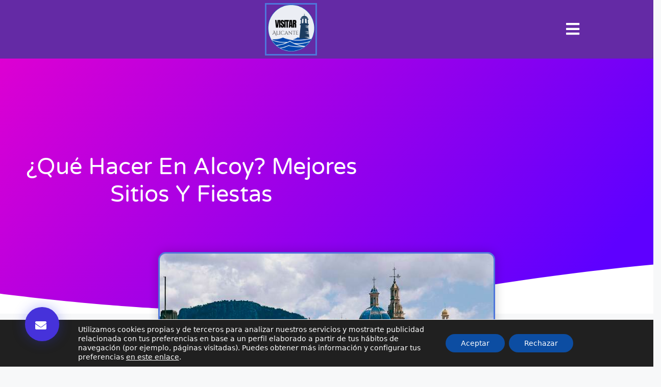

--- FILE ---
content_type: text/html; charset=UTF-8
request_url: https://www.visitaralicante.es/que-hacer-en-alcoy-mejores-sitios-y-fiestas/
body_size: 29860
content:
<!DOCTYPE html>
<html lang="es" prefix="og: https://ogp.me/ns#">
<head>
	<meta charset="UTF-8">
	<meta name="viewport" content="width=device-width, initial-scale=1">
<!-- Open Graph Meta Tags generated by Blog2Social 873 - https://www.blog2social.com -->
<meta property="og:title" content="¿Qué hacer en Alcoy? Mejores sitios y fiestas"/>
<meta property="og:description" content="Alcoy es una de las ciudades de la Provincia de Alicante, España, con un clima mediterráneo muy cálido que tiene una gran cantidad de parques naturales y pai"/>
<meta property="og:url" content="/que-hacer-en-alcoy-mejores-sitios-y-fiestas/"/>
<meta property="og:image" content="https://www.visitaralicante.es/wp-content/uploads/Alcoy.jpg"/>
<meta property="og:image:width" content="660" />
<meta property="og:image:height" content="365" />
<meta property="og:image:type" content="image/jpeg" />
<meta property="og:type" content="article"/>
<meta property="og:article:published_time" content="2021-02-12 18:00:12"/>
<meta property="og:article:modified_time" content="2025-04-19 08:41:08"/>
<meta property="og:article:tag" content="¿Qué hacer en Alcoy? Mejores sitios y fiestas"/>
<!-- Open Graph Meta Tags generated by Blog2Social 873 - https://www.blog2social.com -->

<!-- Twitter Card generated by Blog2Social 873 - https://www.blog2social.com -->
<meta name="twitter:card" content="summary">
<meta name="twitter:title" content="¿Qué hacer en Alcoy? Mejores sitios y fiestas"/>
<meta name="twitter:description" content="Alcoy es una de las ciudades de la Provincia de Alicante, España, con un clima mediterráneo muy cálido que tiene una gran cantidad de parques naturales y pai"/>
<meta name="twitter:image" content="https://www.visitaralicante.es/wp-content/uploads/Alcoy.jpg"/>
<!-- Twitter Card generated by Blog2Social 873 - https://www.blog2social.com -->
<meta name="author" content="admin"/>

<!-- Optimización para motores de búsqueda de Rank Math -  https://rankmath.com/ -->
<title>🏰¿Qué hacer en Alcoy? Mejores sitios y fiestas🏰</title>
<meta name="description" content="🏰Si eres de los visitantes a nuestra ciudad, no puedes irte sin visitar la ciudad de Alcoy, una bonita ciudad, que no debes perderte🏰"/>
<meta name="robots" content="follow, index, max-snippet:-1, max-video-preview:-1, max-image-preview:large"/>
<link rel="canonical" href="https://www.visitaralicante.es/que-hacer-en-alcoy-mejores-sitios-y-fiestas/" />
<meta property="og:locale" content="es_ES" />
<meta property="og:type" content="article" />
<meta property="og:title" content="🏰¿Qué hacer en Alcoy? Mejores sitios y fiestas🏰" />
<meta property="og:description" content="🏰Si eres de los visitantes a nuestra ciudad, no puedes irte sin visitar la ciudad de Alcoy, una bonita ciudad, que no debes perderte🏰" />
<meta property="og:url" content="https://www.visitaralicante.es/que-hacer-en-alcoy-mejores-sitios-y-fiestas/" />
<meta property="og:site_name" content="Ven a visitar Alicante" />
<meta property="article:tag" content="¿Qué hacer en Alcoy? Mejores sitios y fiestas" />
<meta property="article:section" content="blog" />
<meta property="og:updated_time" content="2025-04-19T08:41:08+02:00" />
<meta property="og:image" content="https://www.visitaralicante.es/wp-content/uploads/Alcoy.jpg" />
<meta property="og:image:secure_url" content="https://www.visitaralicante.es/wp-content/uploads/Alcoy.jpg" />
<meta property="og:image:width" content="660" />
<meta property="og:image:height" content="365" />
<meta property="og:image:alt" content="¿Qué hacer en Alcoy? Mejores sitios y fiestas" />
<meta property="og:image:type" content="image/jpeg" />
<meta property="article:published_time" content="2021-02-12T18:00:12+01:00" />
<meta property="article:modified_time" content="2025-04-19T08:41:08+02:00" />
<meta name="twitter:card" content="summary_large_image" />
<meta name="twitter:title" content="🏰¿Qué hacer en Alcoy? Mejores sitios y fiestas🏰" />
<meta name="twitter:description" content="🏰Si eres de los visitantes a nuestra ciudad, no puedes irte sin visitar la ciudad de Alcoy, una bonita ciudad, que no debes perderte🏰" />
<meta name="twitter:image" content="https://www.visitaralicante.es/wp-content/uploads/Alcoy.jpg" />
<meta name="twitter:label1" content="Escrito por" />
<meta name="twitter:data1" content="admin" />
<meta name="twitter:label2" content="Tiempo de lectura" />
<meta name="twitter:data2" content="2 minutos" />
<script type="application/ld+json" class="rank-math-schema">{"@context":"https://schema.org","@graph":[{"@type":["Person","Organization"],"@id":"https://www.visitaralicante.es/#person","name":"ADVERTISING AND MARKETING 2018 SL"},{"@type":"WebSite","@id":"https://www.visitaralicante.es/#website","url":"https://www.visitaralicante.es","name":"Ven a visitar Alicante","publisher":{"@id":"https://www.visitaralicante.es/#person"},"inLanguage":"es"},{"@type":"ImageObject","@id":"https://www.visitaralicante.es/wp-content/uploads/Alcoy.jpg","url":"https://www.visitaralicante.es/wp-content/uploads/Alcoy.jpg","width":"660","height":"365","inLanguage":"es"},{"@type":"WebPage","@id":"https://www.visitaralicante.es/que-hacer-en-alcoy-mejores-sitios-y-fiestas/#webpage","url":"https://www.visitaralicante.es/que-hacer-en-alcoy-mejores-sitios-y-fiestas/","name":"\ud83c\udff0\u00bfQu\u00e9 hacer en Alcoy? Mejores sitios y fiestas\ud83c\udff0","datePublished":"2021-02-12T18:00:12+01:00","dateModified":"2025-04-19T08:41:08+02:00","isPartOf":{"@id":"https://www.visitaralicante.es/#website"},"primaryImageOfPage":{"@id":"https://www.visitaralicante.es/wp-content/uploads/Alcoy.jpg"},"inLanguage":"es"},{"@type":"Person","@id":"https://www.visitaralicante.es/que-hacer-en-alcoy-mejores-sitios-y-fiestas/#author","name":"admin","image":{"@type":"ImageObject","@id":"https://www.visitaralicante.es/wp-content/uploads/admin_avatar-29x43.jpg","url":"https://www.visitaralicante.es/wp-content/uploads/admin_avatar-29x43.jpg","caption":"admin","inLanguage":"es"}},{"@type":"BlogPosting","headline":"\ud83c\udff0\u00bfQu\u00e9 hacer en Alcoy? Mejores sitios y fiestas\ud83c\udff0","datePublished":"2021-02-12T18:00:12+01:00","dateModified":"2025-04-19T08:41:08+02:00","author":{"@id":"https://www.visitaralicante.es/que-hacer-en-alcoy-mejores-sitios-y-fiestas/#author","name":"admin"},"publisher":{"@id":"https://www.visitaralicante.es/#person"},"description":"\ud83c\udff0Si eres de los visitantes a nuestra ciudad, no puedes irte sin visitar la ciudad de Alcoy, una bonita ciudad, que no debes perderte\ud83c\udff0","name":"\ud83c\udff0\u00bfQu\u00e9 hacer en Alcoy? Mejores sitios y fiestas\ud83c\udff0","@id":"https://www.visitaralicante.es/que-hacer-en-alcoy-mejores-sitios-y-fiestas/#richSnippet","isPartOf":{"@id":"https://www.visitaralicante.es/que-hacer-en-alcoy-mejores-sitios-y-fiestas/#webpage"},"image":{"@id":"https://www.visitaralicante.es/wp-content/uploads/Alcoy.jpg"},"inLanguage":"es","mainEntityOfPage":{"@id":"https://www.visitaralicante.es/que-hacer-en-alcoy-mejores-sitios-y-fiestas/#webpage"}}]}</script>
<!-- /Plugin Rank Math WordPress SEO -->

<link rel='dns-prefetch' href='//maps.googleapis.com' />
<link rel='dns-prefetch' href='//www.googletagmanager.com' />
<link rel='dns-prefetch' href='//use.fontawesome.com' />
<link rel='dns-prefetch' href='//pagead2.googlesyndication.com' />
<link rel="alternate" type="application/rss+xml" title="Ven a visitar Alicante &raquo; Feed" href="https://www.visitaralicante.es/feed/" />
<link rel="alternate" type="application/rss+xml" title="Ven a visitar Alicante &raquo; Feed de los comentarios" href="https://www.visitaralicante.es/comments/feed/" />
<link rel="alternate" type="application/rss+xml" title="Ven a visitar Alicante &raquo; Comentario ¿Qué hacer en Alcoy? Mejores sitios y fiestas del feed" href="https://www.visitaralicante.es/que-hacer-en-alcoy-mejores-sitios-y-fiestas/feed/" />
<link rel="alternate" title="oEmbed (JSON)" type="application/json+oembed" href="https://www.visitaralicante.es/wp-json/oembed/1.0/embed?url=https%3A%2F%2Fwww.visitaralicante.es%2Fque-hacer-en-alcoy-mejores-sitios-y-fiestas%2F" />
<link rel="alternate" title="oEmbed (XML)" type="text/xml+oembed" href="https://www.visitaralicante.es/wp-json/oembed/1.0/embed?url=https%3A%2F%2Fwww.visitaralicante.es%2Fque-hacer-en-alcoy-mejores-sitios-y-fiestas%2F&#038;format=xml" />
<style id='wp-img-auto-sizes-contain-inline-css'>
img:is([sizes=auto i],[sizes^="auto," i]){contain-intrinsic-size:3000px 1500px}
/*# sourceURL=wp-img-auto-sizes-contain-inline-css */
</style>
<link rel='stylesheet' id='pt-cv-public-style-css' href='https://www.visitaralicante.es/wp-content/plugins/content-views-query-and-display-post-page/public/assets/css/cv.css?ver=4.2.1' media='all' />
<style id='wp-emoji-styles-inline-css'>

	img.wp-smiley, img.emoji {
		display: inline !important;
		border: none !important;
		box-shadow: none !important;
		height: 1em !important;
		width: 1em !important;
		margin: 0 0.07em !important;
		vertical-align: -0.1em !important;
		background: none !important;
		padding: 0 !important;
	}
/*# sourceURL=wp-emoji-styles-inline-css */
</style>
<link rel='stylesheet' id='wp-block-library-css' href='https://www.visitaralicante.es/wp-includes/css/dist/block-library/style.min.css?ver=6.9' media='all' />
<style id='classic-theme-styles-inline-css'>
/*! This file is auto-generated */
.wp-block-button__link{color:#fff;background-color:#32373c;border-radius:9999px;box-shadow:none;text-decoration:none;padding:calc(.667em + 2px) calc(1.333em + 2px);font-size:1.125em}.wp-block-file__button{background:#32373c;color:#fff;text-decoration:none}
/*# sourceURL=/wp-includes/css/classic-themes.min.css */
</style>
<style id='global-styles-inline-css'>
:root{--wp--preset--aspect-ratio--square: 1;--wp--preset--aspect-ratio--4-3: 4/3;--wp--preset--aspect-ratio--3-4: 3/4;--wp--preset--aspect-ratio--3-2: 3/2;--wp--preset--aspect-ratio--2-3: 2/3;--wp--preset--aspect-ratio--16-9: 16/9;--wp--preset--aspect-ratio--9-16: 9/16;--wp--preset--color--black: #000000;--wp--preset--color--cyan-bluish-gray: #abb8c3;--wp--preset--color--white: #ffffff;--wp--preset--color--pale-pink: #f78da7;--wp--preset--color--vivid-red: #cf2e2e;--wp--preset--color--luminous-vivid-orange: #ff6900;--wp--preset--color--luminous-vivid-amber: #fcb900;--wp--preset--color--light-green-cyan: #7bdcb5;--wp--preset--color--vivid-green-cyan: #00d084;--wp--preset--color--pale-cyan-blue: #8ed1fc;--wp--preset--color--vivid-cyan-blue: #0693e3;--wp--preset--color--vivid-purple: #9b51e0;--wp--preset--color--contrast: var(--contrast);--wp--preset--color--contrast-2: var(--contrast-2);--wp--preset--color--contrast-3: var(--contrast-3);--wp--preset--color--base: var(--base);--wp--preset--color--base-2: var(--base-2);--wp--preset--color--base-3: var(--base-3);--wp--preset--color--accent: var(--accent);--wp--preset--gradient--vivid-cyan-blue-to-vivid-purple: linear-gradient(135deg,rgb(6,147,227) 0%,rgb(155,81,224) 100%);--wp--preset--gradient--light-green-cyan-to-vivid-green-cyan: linear-gradient(135deg,rgb(122,220,180) 0%,rgb(0,208,130) 100%);--wp--preset--gradient--luminous-vivid-amber-to-luminous-vivid-orange: linear-gradient(135deg,rgb(252,185,0) 0%,rgb(255,105,0) 100%);--wp--preset--gradient--luminous-vivid-orange-to-vivid-red: linear-gradient(135deg,rgb(255,105,0) 0%,rgb(207,46,46) 100%);--wp--preset--gradient--very-light-gray-to-cyan-bluish-gray: linear-gradient(135deg,rgb(238,238,238) 0%,rgb(169,184,195) 100%);--wp--preset--gradient--cool-to-warm-spectrum: linear-gradient(135deg,rgb(74,234,220) 0%,rgb(151,120,209) 20%,rgb(207,42,186) 40%,rgb(238,44,130) 60%,rgb(251,105,98) 80%,rgb(254,248,76) 100%);--wp--preset--gradient--blush-light-purple: linear-gradient(135deg,rgb(255,206,236) 0%,rgb(152,150,240) 100%);--wp--preset--gradient--blush-bordeaux: linear-gradient(135deg,rgb(254,205,165) 0%,rgb(254,45,45) 50%,rgb(107,0,62) 100%);--wp--preset--gradient--luminous-dusk: linear-gradient(135deg,rgb(255,203,112) 0%,rgb(199,81,192) 50%,rgb(65,88,208) 100%);--wp--preset--gradient--pale-ocean: linear-gradient(135deg,rgb(255,245,203) 0%,rgb(182,227,212) 50%,rgb(51,167,181) 100%);--wp--preset--gradient--electric-grass: linear-gradient(135deg,rgb(202,248,128) 0%,rgb(113,206,126) 100%);--wp--preset--gradient--midnight: linear-gradient(135deg,rgb(2,3,129) 0%,rgb(40,116,252) 100%);--wp--preset--font-size--small: 13px;--wp--preset--font-size--medium: 20px;--wp--preset--font-size--large: 36px;--wp--preset--font-size--x-large: 42px;--wp--preset--spacing--20: 0.44rem;--wp--preset--spacing--30: 0.67rem;--wp--preset--spacing--40: 1rem;--wp--preset--spacing--50: 1.5rem;--wp--preset--spacing--60: 2.25rem;--wp--preset--spacing--70: 3.38rem;--wp--preset--spacing--80: 5.06rem;--wp--preset--shadow--natural: 6px 6px 9px rgba(0, 0, 0, 0.2);--wp--preset--shadow--deep: 12px 12px 50px rgba(0, 0, 0, 0.4);--wp--preset--shadow--sharp: 6px 6px 0px rgba(0, 0, 0, 0.2);--wp--preset--shadow--outlined: 6px 6px 0px -3px rgb(255, 255, 255), 6px 6px rgb(0, 0, 0);--wp--preset--shadow--crisp: 6px 6px 0px rgb(0, 0, 0);}:where(.is-layout-flex){gap: 0.5em;}:where(.is-layout-grid){gap: 0.5em;}body .is-layout-flex{display: flex;}.is-layout-flex{flex-wrap: wrap;align-items: center;}.is-layout-flex > :is(*, div){margin: 0;}body .is-layout-grid{display: grid;}.is-layout-grid > :is(*, div){margin: 0;}:where(.wp-block-columns.is-layout-flex){gap: 2em;}:where(.wp-block-columns.is-layout-grid){gap: 2em;}:where(.wp-block-post-template.is-layout-flex){gap: 1.25em;}:where(.wp-block-post-template.is-layout-grid){gap: 1.25em;}.has-black-color{color: var(--wp--preset--color--black) !important;}.has-cyan-bluish-gray-color{color: var(--wp--preset--color--cyan-bluish-gray) !important;}.has-white-color{color: var(--wp--preset--color--white) !important;}.has-pale-pink-color{color: var(--wp--preset--color--pale-pink) !important;}.has-vivid-red-color{color: var(--wp--preset--color--vivid-red) !important;}.has-luminous-vivid-orange-color{color: var(--wp--preset--color--luminous-vivid-orange) !important;}.has-luminous-vivid-amber-color{color: var(--wp--preset--color--luminous-vivid-amber) !important;}.has-light-green-cyan-color{color: var(--wp--preset--color--light-green-cyan) !important;}.has-vivid-green-cyan-color{color: var(--wp--preset--color--vivid-green-cyan) !important;}.has-pale-cyan-blue-color{color: var(--wp--preset--color--pale-cyan-blue) !important;}.has-vivid-cyan-blue-color{color: var(--wp--preset--color--vivid-cyan-blue) !important;}.has-vivid-purple-color{color: var(--wp--preset--color--vivid-purple) !important;}.has-black-background-color{background-color: var(--wp--preset--color--black) !important;}.has-cyan-bluish-gray-background-color{background-color: var(--wp--preset--color--cyan-bluish-gray) !important;}.has-white-background-color{background-color: var(--wp--preset--color--white) !important;}.has-pale-pink-background-color{background-color: var(--wp--preset--color--pale-pink) !important;}.has-vivid-red-background-color{background-color: var(--wp--preset--color--vivid-red) !important;}.has-luminous-vivid-orange-background-color{background-color: var(--wp--preset--color--luminous-vivid-orange) !important;}.has-luminous-vivid-amber-background-color{background-color: var(--wp--preset--color--luminous-vivid-amber) !important;}.has-light-green-cyan-background-color{background-color: var(--wp--preset--color--light-green-cyan) !important;}.has-vivid-green-cyan-background-color{background-color: var(--wp--preset--color--vivid-green-cyan) !important;}.has-pale-cyan-blue-background-color{background-color: var(--wp--preset--color--pale-cyan-blue) !important;}.has-vivid-cyan-blue-background-color{background-color: var(--wp--preset--color--vivid-cyan-blue) !important;}.has-vivid-purple-background-color{background-color: var(--wp--preset--color--vivid-purple) !important;}.has-black-border-color{border-color: var(--wp--preset--color--black) !important;}.has-cyan-bluish-gray-border-color{border-color: var(--wp--preset--color--cyan-bluish-gray) !important;}.has-white-border-color{border-color: var(--wp--preset--color--white) !important;}.has-pale-pink-border-color{border-color: var(--wp--preset--color--pale-pink) !important;}.has-vivid-red-border-color{border-color: var(--wp--preset--color--vivid-red) !important;}.has-luminous-vivid-orange-border-color{border-color: var(--wp--preset--color--luminous-vivid-orange) !important;}.has-luminous-vivid-amber-border-color{border-color: var(--wp--preset--color--luminous-vivid-amber) !important;}.has-light-green-cyan-border-color{border-color: var(--wp--preset--color--light-green-cyan) !important;}.has-vivid-green-cyan-border-color{border-color: var(--wp--preset--color--vivid-green-cyan) !important;}.has-pale-cyan-blue-border-color{border-color: var(--wp--preset--color--pale-cyan-blue) !important;}.has-vivid-cyan-blue-border-color{border-color: var(--wp--preset--color--vivid-cyan-blue) !important;}.has-vivid-purple-border-color{border-color: var(--wp--preset--color--vivid-purple) !important;}.has-vivid-cyan-blue-to-vivid-purple-gradient-background{background: var(--wp--preset--gradient--vivid-cyan-blue-to-vivid-purple) !important;}.has-light-green-cyan-to-vivid-green-cyan-gradient-background{background: var(--wp--preset--gradient--light-green-cyan-to-vivid-green-cyan) !important;}.has-luminous-vivid-amber-to-luminous-vivid-orange-gradient-background{background: var(--wp--preset--gradient--luminous-vivid-amber-to-luminous-vivid-orange) !important;}.has-luminous-vivid-orange-to-vivid-red-gradient-background{background: var(--wp--preset--gradient--luminous-vivid-orange-to-vivid-red) !important;}.has-very-light-gray-to-cyan-bluish-gray-gradient-background{background: var(--wp--preset--gradient--very-light-gray-to-cyan-bluish-gray) !important;}.has-cool-to-warm-spectrum-gradient-background{background: var(--wp--preset--gradient--cool-to-warm-spectrum) !important;}.has-blush-light-purple-gradient-background{background: var(--wp--preset--gradient--blush-light-purple) !important;}.has-blush-bordeaux-gradient-background{background: var(--wp--preset--gradient--blush-bordeaux) !important;}.has-luminous-dusk-gradient-background{background: var(--wp--preset--gradient--luminous-dusk) !important;}.has-pale-ocean-gradient-background{background: var(--wp--preset--gradient--pale-ocean) !important;}.has-electric-grass-gradient-background{background: var(--wp--preset--gradient--electric-grass) !important;}.has-midnight-gradient-background{background: var(--wp--preset--gradient--midnight) !important;}.has-small-font-size{font-size: var(--wp--preset--font-size--small) !important;}.has-medium-font-size{font-size: var(--wp--preset--font-size--medium) !important;}.has-large-font-size{font-size: var(--wp--preset--font-size--large) !important;}.has-x-large-font-size{font-size: var(--wp--preset--font-size--x-large) !important;}
:where(.wp-block-post-template.is-layout-flex){gap: 1.25em;}:where(.wp-block-post-template.is-layout-grid){gap: 1.25em;}
:where(.wp-block-term-template.is-layout-flex){gap: 1.25em;}:where(.wp-block-term-template.is-layout-grid){gap: 1.25em;}
:where(.wp-block-columns.is-layout-flex){gap: 2em;}:where(.wp-block-columns.is-layout-grid){gap: 2em;}
:root :where(.wp-block-pullquote){font-size: 1.5em;line-height: 1.6;}
/*# sourceURL=global-styles-inline-css */
</style>
<link rel='stylesheet' id='contact-form-7-css' href='https://www.visitaralicante.es/wp-content/plugins/contact-form-7/includes/css/styles.css?ver=6.1.4' media='all' />
<link rel='stylesheet' id='theplus-icons-library-css' href='https://www.visitaralicante.es/wp-content/plugins/the-plus-addons-for-elementor-page-builder/assets/fonts/style.css?ver=6.4.5' media='' />
<link rel='stylesheet' id='generate-comments-css' href='https://www.visitaralicante.es/wp-content/themes/generatepress/assets/css/components/comments.min.css?ver=3.6.1' media='all' />
<link rel='stylesheet' id='generate-style-css' href='https://www.visitaralicante.es/wp-content/themes/generatepress/assets/css/main.min.css?ver=3.6.1' media='all' />
<style id='generate-style-inline-css'>
body{background-color:var(--base-2);color:var(--contrast);}a{color:var(--accent);}a{text-decoration:underline;}.entry-title a, .site-branding a, a.button, .wp-block-button__link, .main-navigation a{text-decoration:none;}a:hover, a:focus, a:active{color:var(--contrast);}.grid-container{max-width:1500px;}.wp-block-group__inner-container{max-width:1500px;margin-left:auto;margin-right:auto;}:root{--contrast:#222222;--contrast-2:#575760;--contrast-3:#b2b2be;--base:#f0f0f0;--base-2:#f7f8f9;--base-3:#ffffff;--accent:#1e73be;}:root .has-contrast-color{color:var(--contrast);}:root .has-contrast-background-color{background-color:var(--contrast);}:root .has-contrast-2-color{color:var(--contrast-2);}:root .has-contrast-2-background-color{background-color:var(--contrast-2);}:root .has-contrast-3-color{color:var(--contrast-3);}:root .has-contrast-3-background-color{background-color:var(--contrast-3);}:root .has-base-color{color:var(--base);}:root .has-base-background-color{background-color:var(--base);}:root .has-base-2-color{color:var(--base-2);}:root .has-base-2-background-color{background-color:var(--base-2);}:root .has-base-3-color{color:var(--base-3);}:root .has-base-3-background-color{background-color:var(--base-3);}:root .has-accent-color{color:var(--accent);}:root .has-accent-background-color{background-color:var(--accent);}.top-bar{background-color:#636363;color:#ffffff;}.top-bar a{color:#ffffff;}.top-bar a:hover{color:#303030;}.site-header{background-color:var(--base-3);}.main-title a,.main-title a:hover{color:var(--contrast);}.site-description{color:var(--contrast-2);}.mobile-menu-control-wrapper .menu-toggle,.mobile-menu-control-wrapper .menu-toggle:hover,.mobile-menu-control-wrapper .menu-toggle:focus,.has-inline-mobile-toggle #site-navigation.toggled{background-color:rgba(0, 0, 0, 0.02);}.main-navigation,.main-navigation ul ul{background-color:var(--base-3);}.main-navigation .main-nav ul li a, .main-navigation .menu-toggle, .main-navigation .menu-bar-items{color:var(--contrast);}.main-navigation .main-nav ul li:not([class*="current-menu-"]):hover > a, .main-navigation .main-nav ul li:not([class*="current-menu-"]):focus > a, .main-navigation .main-nav ul li.sfHover:not([class*="current-menu-"]) > a, .main-navigation .menu-bar-item:hover > a, .main-navigation .menu-bar-item.sfHover > a{color:var(--accent);}button.menu-toggle:hover,button.menu-toggle:focus{color:var(--contrast);}.main-navigation .main-nav ul li[class*="current-menu-"] > a{color:var(--accent);}.navigation-search input[type="search"],.navigation-search input[type="search"]:active, .navigation-search input[type="search"]:focus, .main-navigation .main-nav ul li.search-item.active > a, .main-navigation .menu-bar-items .search-item.active > a{color:var(--accent);}.main-navigation ul ul{background-color:var(--base);}.separate-containers .inside-article, .separate-containers .comments-area, .separate-containers .page-header, .one-container .container, .separate-containers .paging-navigation, .inside-page-header{background-color:var(--base-3);}.entry-title a{color:var(--contrast);}.entry-title a:hover{color:var(--contrast-2);}.entry-meta{color:var(--contrast-2);}.sidebar .widget{background-color:var(--base-3);}.footer-widgets{background-color:var(--base-3);}.site-info{background-color:var(--base-3);}input[type="text"],input[type="email"],input[type="url"],input[type="password"],input[type="search"],input[type="tel"],input[type="number"],textarea,select{color:var(--contrast);background-color:var(--base-2);border-color:var(--base);}input[type="text"]:focus,input[type="email"]:focus,input[type="url"]:focus,input[type="password"]:focus,input[type="search"]:focus,input[type="tel"]:focus,input[type="number"]:focus,textarea:focus,select:focus{color:var(--contrast);background-color:var(--base-2);border-color:var(--contrast-3);}button,html input[type="button"],input[type="reset"],input[type="submit"],a.button,a.wp-block-button__link:not(.has-background){color:#ffffff;background-color:#55555e;}button:hover,html input[type="button"]:hover,input[type="reset"]:hover,input[type="submit"]:hover,a.button:hover,button:focus,html input[type="button"]:focus,input[type="reset"]:focus,input[type="submit"]:focus,a.button:focus,a.wp-block-button__link:not(.has-background):active,a.wp-block-button__link:not(.has-background):focus,a.wp-block-button__link:not(.has-background):hover{color:#ffffff;background-color:#3f4047;}a.generate-back-to-top{background-color:rgba( 0,0,0,0.4 );color:#ffffff;}a.generate-back-to-top:hover,a.generate-back-to-top:focus{background-color:rgba( 0,0,0,0.6 );color:#ffffff;}:root{--gp-search-modal-bg-color:var(--base-3);--gp-search-modal-text-color:var(--contrast);--gp-search-modal-overlay-bg-color:rgba(0,0,0,0.2);}@media (max-width: 768px){.main-navigation .menu-bar-item:hover > a, .main-navigation .menu-bar-item.sfHover > a{background:none;color:var(--contrast);}}.nav-below-header .main-navigation .inside-navigation.grid-container, .nav-above-header .main-navigation .inside-navigation.grid-container{padding:0px 22px 0px 22px;}.site-main .wp-block-group__inner-container{padding:40px;}.separate-containers .paging-navigation{padding-top:20px;padding-bottom:20px;}.entry-content .alignwide, body:not(.no-sidebar) .entry-content .alignfull{margin-left:-40px;width:calc(100% + 80px);max-width:calc(100% + 80px);}.main-navigation .main-nav ul li a,.menu-toggle,.main-navigation .menu-bar-item > a{padding-left:18px;padding-right:18px;}.main-navigation .main-nav ul ul li a{padding:10px 18px 10px 18px;}.rtl .menu-item-has-children .dropdown-menu-toggle{padding-left:18px;}.menu-item-has-children .dropdown-menu-toggle{padding-right:18px;}.rtl .main-navigation .main-nav ul li.menu-item-has-children > a{padding-right:18px;}@media (max-width:768px){.separate-containers .inside-article, .separate-containers .comments-area, .separate-containers .page-header, .separate-containers .paging-navigation, .one-container .site-content, .inside-page-header{padding:30px;}.site-main .wp-block-group__inner-container{padding:30px;}.inside-top-bar{padding-right:30px;padding-left:30px;}.inside-header{padding-right:30px;padding-left:30px;}.widget-area .widget{padding-top:30px;padding-right:30px;padding-bottom:30px;padding-left:30px;}.footer-widgets-container{padding-top:30px;padding-right:30px;padding-bottom:30px;padding-left:30px;}.inside-site-info{padding-right:30px;padding-left:30px;}.entry-content .alignwide, body:not(.no-sidebar) .entry-content .alignfull{margin-left:-30px;width:calc(100% + 60px);max-width:calc(100% + 60px);}.one-container .site-main .paging-navigation{margin-bottom:20px;}}/* End cached CSS */.is-right-sidebar{width:30%;}.is-left-sidebar{width:30%;}.site-content .content-area{width:70%;}@media (max-width: 768px){.main-navigation .menu-toggle,.sidebar-nav-mobile:not(#sticky-placeholder){display:block;}.main-navigation ul,.gen-sidebar-nav,.main-navigation:not(.slideout-navigation):not(.toggled) .main-nav > ul,.has-inline-mobile-toggle #site-navigation .inside-navigation > *:not(.navigation-search):not(.main-nav){display:none;}.nav-align-right .inside-navigation,.nav-align-center .inside-navigation{justify-content:space-between;}.has-inline-mobile-toggle .mobile-menu-control-wrapper{display:flex;flex-wrap:wrap;}.has-inline-mobile-toggle .inside-header{flex-direction:row;text-align:left;flex-wrap:wrap;}.has-inline-mobile-toggle .header-widget,.has-inline-mobile-toggle #site-navigation{flex-basis:100%;}.nav-float-left .has-inline-mobile-toggle #site-navigation{order:10;}}
.elementor-template-full-width .site-content{display:block;}
.dynamic-author-image-rounded{border-radius:100%;}.dynamic-featured-image, .dynamic-author-image{vertical-align:middle;}.one-container.blog .dynamic-content-template:not(:last-child), .one-container.archive .dynamic-content-template:not(:last-child){padding-bottom:0px;}.dynamic-entry-excerpt > p:last-child{margin-bottom:0px;}
/*# sourceURL=generate-style-inline-css */
</style>
<link rel='stylesheet' id='jet-menu-public-styles-css' href='https://www.visitaralicante.es/wp-content/plugins/jet-menu/assets/public/css/public.css?ver=2.4.18' media='all' />
<link rel='stylesheet' id='elementor-frontend-css' href='https://www.visitaralicante.es/wp-content/plugins/elementor/assets/css/frontend.min.css?ver=3.34.1' media='all' />
<link rel='stylesheet' id='widget-image-css' href='https://www.visitaralicante.es/wp-content/plugins/elementor/assets/css/widget-image.min.css?ver=3.34.1' media='all' />
<link rel='stylesheet' id='widget-nav-menu-css' href='https://www.visitaralicante.es/wp-content/plugins/elementor-pro/assets/css/widget-nav-menu.min.css?ver=3.34.0' media='all' />
<link rel='stylesheet' id='widget-divider-css' href='https://www.visitaralicante.es/wp-content/plugins/elementor/assets/css/widget-divider.min.css?ver=3.34.1' media='all' />
<link rel='stylesheet' id='e-animation-slideInRight-css' href='https://www.visitaralicante.es/wp-content/plugins/elementor/assets/lib/animations/styles/slideInRight.min.css?ver=3.34.1' media='all' />
<link rel='stylesheet' id='e-animation-slideInLeft-css' href='https://www.visitaralicante.es/wp-content/plugins/elementor/assets/lib/animations/styles/slideInLeft.min.css?ver=3.34.1' media='all' />
<link rel='stylesheet' id='e-popup-css' href='https://www.visitaralicante.es/wp-content/plugins/elementor-pro/assets/css/conditionals/popup.min.css?ver=3.34.0' media='all' />
<link rel='stylesheet' id='widget-heading-css' href='https://www.visitaralicante.es/wp-content/plugins/elementor/assets/css/widget-heading.min.css?ver=3.34.1' media='all' />
<link rel='stylesheet' id='e-shapes-css' href='https://www.visitaralicante.es/wp-content/plugins/elementor/assets/css/conditionals/shapes.min.css?ver=3.34.1' media='all' />
<link rel='stylesheet' id='widget-spacer-css' href='https://www.visitaralicante.es/wp-content/plugins/elementor/assets/css/widget-spacer.min.css?ver=3.34.1' media='all' />
<link rel='stylesheet' id='widget-share-buttons-css' href='https://www.visitaralicante.es/wp-content/plugins/elementor-pro/assets/css/widget-share-buttons.min.css?ver=3.34.0' media='all' />
<link rel='stylesheet' id='e-apple-webkit-css' href='https://www.visitaralicante.es/wp-content/plugins/elementor/assets/css/conditionals/apple-webkit.min.css?ver=3.34.1' media='all' />
<link rel='stylesheet' id='elementor-icons-shared-0-css' href='https://www.visitaralicante.es/wp-content/plugins/elementor/assets/lib/font-awesome/css/fontawesome.min.css?ver=5.15.3' media='all' />
<link rel='stylesheet' id='elementor-icons-fa-solid-css' href='https://www.visitaralicante.es/wp-content/plugins/elementor/assets/lib/font-awesome/css/solid.min.css?ver=5.15.3' media='all' />
<link rel='stylesheet' id='elementor-icons-fa-brands-css' href='https://www.visitaralicante.es/wp-content/plugins/elementor/assets/lib/font-awesome/css/brands.min.css?ver=5.15.3' media='all' />
<link rel='stylesheet' id='widget-post-navigation-css' href='https://www.visitaralicante.es/wp-content/plugins/elementor-pro/assets/css/widget-post-navigation.min.css?ver=3.34.0' media='all' />
<link rel='stylesheet' id='e-motion-fx-css' href='https://www.visitaralicante.es/wp-content/plugins/elementor-pro/assets/css/modules/motion-fx.min.css?ver=3.34.0' media='all' />
<link rel='stylesheet' id='elementor-icons-css' href='https://www.visitaralicante.es/wp-content/plugins/elementor/assets/lib/eicons/css/elementor-icons.min.css?ver=5.45.0' media='all' />
<link rel='stylesheet' id='elementor-post-396-css' href='https://www.visitaralicante.es/wp-content/uploads/elementor/css/post-396.css?ver=1768505018' media='all' />
<link rel='stylesheet' id='font-awesome-5-all-css' href='https://www.visitaralicante.es/wp-content/plugins/elementor/assets/lib/font-awesome/css/all.min.css?ver=3.34.1' media='all' />
<link rel='stylesheet' id='font-awesome-4-shim-css' href='https://www.visitaralicante.es/wp-content/plugins/elementor/assets/lib/font-awesome/css/v4-shims.min.css?ver=3.34.1' media='all' />
<link rel='stylesheet' id='elementor-post-6045-css' href='https://www.visitaralicante.es/wp-content/uploads/elementor/css/post-6045.css?ver=1768505018' media='all' />
<link rel='stylesheet' id='elementor-post-6044-css' href='https://www.visitaralicante.es/wp-content/uploads/elementor/css/post-6044.css?ver=1768505018' media='all' />
<link rel='stylesheet' id='elementor-post-6114-css' href='https://www.visitaralicante.es/wp-content/uploads/elementor/css/post-6114.css?ver=1768505018' media='all' />
<link rel='stylesheet' id='elementor-post-6004-css' href='https://www.visitaralicante.es/wp-content/uploads/elementor/css/post-6004.css?ver=1768505018' media='all' />
<link rel='stylesheet' id='tablepress-default-css' href='https://www.visitaralicante.es/wp-content/plugins/tablepress/css/build/default.css?ver=3.2.6' media='all' />
<link rel='stylesheet' id='bfa-font-awesome-css' href='https://use.fontawesome.com/releases/v5.15.4/css/all.css?ver=2.0.3' media='all' />
<link rel='stylesheet' id='bfa-font-awesome-v4-shim-css' href='https://use.fontawesome.com/releases/v5.15.4/css/v4-shims.css?ver=2.0.3' media='all' />
<style id='bfa-font-awesome-v4-shim-inline-css'>

			@font-face {
				font-family: 'FontAwesome';
				src: url('https://use.fontawesome.com/releases/v5.15.4/webfonts/fa-brands-400.eot'),
				url('https://use.fontawesome.com/releases/v5.15.4/webfonts/fa-brands-400.eot?#iefix') format('embedded-opentype'),
				url('https://use.fontawesome.com/releases/v5.15.4/webfonts/fa-brands-400.woff2') format('woff2'),
				url('https://use.fontawesome.com/releases/v5.15.4/webfonts/fa-brands-400.woff') format('woff'),
				url('https://use.fontawesome.com/releases/v5.15.4/webfonts/fa-brands-400.ttf') format('truetype'),
				url('https://use.fontawesome.com/releases/v5.15.4/webfonts/fa-brands-400.svg#fontawesome') format('svg');
			}

			@font-face {
				font-family: 'FontAwesome';
				src: url('https://use.fontawesome.com/releases/v5.15.4/webfonts/fa-solid-900.eot'),
				url('https://use.fontawesome.com/releases/v5.15.4/webfonts/fa-solid-900.eot?#iefix') format('embedded-opentype'),
				url('https://use.fontawesome.com/releases/v5.15.4/webfonts/fa-solid-900.woff2') format('woff2'),
				url('https://use.fontawesome.com/releases/v5.15.4/webfonts/fa-solid-900.woff') format('woff'),
				url('https://use.fontawesome.com/releases/v5.15.4/webfonts/fa-solid-900.ttf') format('truetype'),
				url('https://use.fontawesome.com/releases/v5.15.4/webfonts/fa-solid-900.svg#fontawesome') format('svg');
			}

			@font-face {
				font-family: 'FontAwesome';
				src: url('https://use.fontawesome.com/releases/v5.15.4/webfonts/fa-regular-400.eot'),
				url('https://use.fontawesome.com/releases/v5.15.4/webfonts/fa-regular-400.eot?#iefix') format('embedded-opentype'),
				url('https://use.fontawesome.com/releases/v5.15.4/webfonts/fa-regular-400.woff2') format('woff2'),
				url('https://use.fontawesome.com/releases/v5.15.4/webfonts/fa-regular-400.woff') format('woff'),
				url('https://use.fontawesome.com/releases/v5.15.4/webfonts/fa-regular-400.ttf') format('truetype'),
				url('https://use.fontawesome.com/releases/v5.15.4/webfonts/fa-regular-400.svg#fontawesome') format('svg');
				unicode-range: U+F004-F005,U+F007,U+F017,U+F022,U+F024,U+F02E,U+F03E,U+F044,U+F057-F059,U+F06E,U+F070,U+F075,U+F07B-F07C,U+F080,U+F086,U+F089,U+F094,U+F09D,U+F0A0,U+F0A4-F0A7,U+F0C5,U+F0C7-F0C8,U+F0E0,U+F0EB,U+F0F3,U+F0F8,U+F0FE,U+F111,U+F118-F11A,U+F11C,U+F133,U+F144,U+F146,U+F14A,U+F14D-F14E,U+F150-F152,U+F15B-F15C,U+F164-F165,U+F185-F186,U+F191-F192,U+F1AD,U+F1C1-F1C9,U+F1CD,U+F1D8,U+F1E3,U+F1EA,U+F1F6,U+F1F9,U+F20A,U+F247-F249,U+F24D,U+F254-F25B,U+F25D,U+F267,U+F271-F274,U+F279,U+F28B,U+F28D,U+F2B5-F2B6,U+F2B9,U+F2BB,U+F2BD,U+F2C1-F2C2,U+F2D0,U+F2D2,U+F2DC,U+F2ED,U+F328,U+F358-F35B,U+F3A5,U+F3D1,U+F410,U+F4AD;
			}
		
/*# sourceURL=bfa-font-awesome-v4-shim-inline-css */
</style>
<link rel='stylesheet' id='generate-blog-images-css' href='https://www.visitaralicante.es/wp-content/plugins/gp-premium/blog/functions/css/featured-images.min.css?ver=2.5.5' media='all' />
<link rel='stylesheet' id='jquery-chosen-css' href='https://www.visitaralicante.es/wp-content/plugins/jet-search/assets/lib/chosen/chosen.min.css?ver=1.8.7' media='all' />
<link rel='stylesheet' id='jet-search-css' href='https://www.visitaralicante.es/wp-content/plugins/jet-search/assets/css/jet-search.css?ver=3.5.16.1' media='all' />
<link rel='stylesheet' id='ekit-widget-styles-css' href='https://www.visitaralicante.es/wp-content/plugins/elementskit-lite/widgets/init/assets/css/widget-styles.css?ver=3.7.8' media='all' />
<link rel='stylesheet' id='ekit-responsive-css' href='https://www.visitaralicante.es/wp-content/plugins/elementskit-lite/widgets/init/assets/css/responsive.css?ver=3.7.8' media='all' />
<link rel='stylesheet' id='eael-general-css' href='https://www.visitaralicante.es/wp-content/plugins/essential-addons-for-elementor-lite/assets/front-end/css/view/general.min.css?ver=6.5.7' media='all' />
<link rel='stylesheet' id='moove_gdpr_frontend-css' href='https://www.visitaralicante.es/wp-content/plugins/gdpr-cookie-compliance/dist/styles/gdpr-main-nf.css?ver=5.0.9' media='all' />
<style id='moove_gdpr_frontend-inline-css'>
				#moove_gdpr_cookie_modal .moove-gdpr-modal-content .moove-gdpr-tab-main h3.tab-title, 
				#moove_gdpr_cookie_modal .moove-gdpr-modal-content .moove-gdpr-tab-main span.tab-title,
				#moove_gdpr_cookie_modal .moove-gdpr-modal-content .moove-gdpr-modal-left-content #moove-gdpr-menu li a, 
				#moove_gdpr_cookie_modal .moove-gdpr-modal-content .moove-gdpr-modal-left-content #moove-gdpr-menu li button,
				#moove_gdpr_cookie_modal .moove-gdpr-modal-content .moove-gdpr-modal-left-content .moove-gdpr-branding-cnt a,
				#moove_gdpr_cookie_modal .moove-gdpr-modal-content .moove-gdpr-modal-footer-content .moove-gdpr-button-holder a.mgbutton, 
				#moove_gdpr_cookie_modal .moove-gdpr-modal-content .moove-gdpr-modal-footer-content .moove-gdpr-button-holder button.mgbutton,
				#moove_gdpr_cookie_modal .cookie-switch .cookie-slider:after, 
				#moove_gdpr_cookie_modal .cookie-switch .slider:after, 
				#moove_gdpr_cookie_modal .switch .cookie-slider:after, 
				#moove_gdpr_cookie_modal .switch .slider:after,
				#moove_gdpr_cookie_info_bar .moove-gdpr-info-bar-container .moove-gdpr-info-bar-content p, 
				#moove_gdpr_cookie_info_bar .moove-gdpr-info-bar-container .moove-gdpr-info-bar-content p a,
				#moove_gdpr_cookie_info_bar .moove-gdpr-info-bar-container .moove-gdpr-info-bar-content a.mgbutton, 
				#moove_gdpr_cookie_info_bar .moove-gdpr-info-bar-container .moove-gdpr-info-bar-content button.mgbutton,
				#moove_gdpr_cookie_modal .moove-gdpr-modal-content .moove-gdpr-tab-main .moove-gdpr-tab-main-content h1, 
				#moove_gdpr_cookie_modal .moove-gdpr-modal-content .moove-gdpr-tab-main .moove-gdpr-tab-main-content h2, 
				#moove_gdpr_cookie_modal .moove-gdpr-modal-content .moove-gdpr-tab-main .moove-gdpr-tab-main-content h3, 
				#moove_gdpr_cookie_modal .moove-gdpr-modal-content .moove-gdpr-tab-main .moove-gdpr-tab-main-content h4, 
				#moove_gdpr_cookie_modal .moove-gdpr-modal-content .moove-gdpr-tab-main .moove-gdpr-tab-main-content h5, 
				#moove_gdpr_cookie_modal .moove-gdpr-modal-content .moove-gdpr-tab-main .moove-gdpr-tab-main-content h6,
				#moove_gdpr_cookie_modal .moove-gdpr-modal-content.moove_gdpr_modal_theme_v2 .moove-gdpr-modal-title .tab-title,
				#moove_gdpr_cookie_modal .moove-gdpr-modal-content.moove_gdpr_modal_theme_v2 .moove-gdpr-tab-main h3.tab-title, 
				#moove_gdpr_cookie_modal .moove-gdpr-modal-content.moove_gdpr_modal_theme_v2 .moove-gdpr-tab-main span.tab-title,
				#moove_gdpr_cookie_modal .moove-gdpr-modal-content.moove_gdpr_modal_theme_v2 .moove-gdpr-branding-cnt a {
					font-weight: inherit				}
			#moove_gdpr_cookie_modal,#moove_gdpr_cookie_info_bar,.gdpr_cookie_settings_shortcode_content{font-family:inherit}#moove_gdpr_save_popup_settings_button{background-color:#373737;color:#fff}#moove_gdpr_save_popup_settings_button:hover{background-color:#000}#moove_gdpr_cookie_info_bar .moove-gdpr-info-bar-container .moove-gdpr-info-bar-content a.mgbutton,#moove_gdpr_cookie_info_bar .moove-gdpr-info-bar-container .moove-gdpr-info-bar-content button.mgbutton{background-color:#0c4da2}#moove_gdpr_cookie_modal .moove-gdpr-modal-content .moove-gdpr-modal-footer-content .moove-gdpr-button-holder a.mgbutton,#moove_gdpr_cookie_modal .moove-gdpr-modal-content .moove-gdpr-modal-footer-content .moove-gdpr-button-holder button.mgbutton,.gdpr_cookie_settings_shortcode_content .gdpr-shr-button.button-green{background-color:#0c4da2;border-color:#0c4da2}#moove_gdpr_cookie_modal .moove-gdpr-modal-content .moove-gdpr-modal-footer-content .moove-gdpr-button-holder a.mgbutton:hover,#moove_gdpr_cookie_modal .moove-gdpr-modal-content .moove-gdpr-modal-footer-content .moove-gdpr-button-holder button.mgbutton:hover,.gdpr_cookie_settings_shortcode_content .gdpr-shr-button.button-green:hover{background-color:#fff;color:#0c4da2}#moove_gdpr_cookie_modal .moove-gdpr-modal-content .moove-gdpr-modal-close i,#moove_gdpr_cookie_modal .moove-gdpr-modal-content .moove-gdpr-modal-close span.gdpr-icon{background-color:#0c4da2;border:1px solid #0c4da2}#moove_gdpr_cookie_info_bar span.moove-gdpr-infobar-allow-all.focus-g,#moove_gdpr_cookie_info_bar span.moove-gdpr-infobar-allow-all:focus,#moove_gdpr_cookie_info_bar button.moove-gdpr-infobar-allow-all.focus-g,#moove_gdpr_cookie_info_bar button.moove-gdpr-infobar-allow-all:focus,#moove_gdpr_cookie_info_bar span.moove-gdpr-infobar-reject-btn.focus-g,#moove_gdpr_cookie_info_bar span.moove-gdpr-infobar-reject-btn:focus,#moove_gdpr_cookie_info_bar button.moove-gdpr-infobar-reject-btn.focus-g,#moove_gdpr_cookie_info_bar button.moove-gdpr-infobar-reject-btn:focus,#moove_gdpr_cookie_info_bar span.change-settings-button.focus-g,#moove_gdpr_cookie_info_bar span.change-settings-button:focus,#moove_gdpr_cookie_info_bar button.change-settings-button.focus-g,#moove_gdpr_cookie_info_bar button.change-settings-button:focus{-webkit-box-shadow:0 0 1px 3px #0c4da2;-moz-box-shadow:0 0 1px 3px #0c4da2;box-shadow:0 0 1px 3px #0c4da2}#moove_gdpr_cookie_modal .moove-gdpr-modal-content .moove-gdpr-modal-close i:hover,#moove_gdpr_cookie_modal .moove-gdpr-modal-content .moove-gdpr-modal-close span.gdpr-icon:hover,#moove_gdpr_cookie_info_bar span[data-href]>u.change-settings-button{color:#0c4da2}#moove_gdpr_cookie_modal .moove-gdpr-modal-content .moove-gdpr-modal-left-content #moove-gdpr-menu li.menu-item-selected a span.gdpr-icon,#moove_gdpr_cookie_modal .moove-gdpr-modal-content .moove-gdpr-modal-left-content #moove-gdpr-menu li.menu-item-selected button span.gdpr-icon{color:inherit}#moove_gdpr_cookie_modal .moove-gdpr-modal-content .moove-gdpr-modal-left-content #moove-gdpr-menu li a span.gdpr-icon,#moove_gdpr_cookie_modal .moove-gdpr-modal-content .moove-gdpr-modal-left-content #moove-gdpr-menu li button span.gdpr-icon{color:inherit}#moove_gdpr_cookie_modal .gdpr-acc-link{line-height:0;font-size:0;color:transparent;position:absolute}#moove_gdpr_cookie_modal .moove-gdpr-modal-content .moove-gdpr-modal-close:hover i,#moove_gdpr_cookie_modal .moove-gdpr-modal-content .moove-gdpr-modal-left-content #moove-gdpr-menu li a,#moove_gdpr_cookie_modal .moove-gdpr-modal-content .moove-gdpr-modal-left-content #moove-gdpr-menu li button,#moove_gdpr_cookie_modal .moove-gdpr-modal-content .moove-gdpr-modal-left-content #moove-gdpr-menu li button i,#moove_gdpr_cookie_modal .moove-gdpr-modal-content .moove-gdpr-modal-left-content #moove-gdpr-menu li a i,#moove_gdpr_cookie_modal .moove-gdpr-modal-content .moove-gdpr-tab-main .moove-gdpr-tab-main-content a:hover,#moove_gdpr_cookie_info_bar.moove-gdpr-dark-scheme .moove-gdpr-info-bar-container .moove-gdpr-info-bar-content a.mgbutton:hover,#moove_gdpr_cookie_info_bar.moove-gdpr-dark-scheme .moove-gdpr-info-bar-container .moove-gdpr-info-bar-content button.mgbutton:hover,#moove_gdpr_cookie_info_bar.moove-gdpr-dark-scheme .moove-gdpr-info-bar-container .moove-gdpr-info-bar-content a:hover,#moove_gdpr_cookie_info_bar.moove-gdpr-dark-scheme .moove-gdpr-info-bar-container .moove-gdpr-info-bar-content button:hover,#moove_gdpr_cookie_info_bar.moove-gdpr-dark-scheme .moove-gdpr-info-bar-container .moove-gdpr-info-bar-content span.change-settings-button:hover,#moove_gdpr_cookie_info_bar.moove-gdpr-dark-scheme .moove-gdpr-info-bar-container .moove-gdpr-info-bar-content button.change-settings-button:hover,#moove_gdpr_cookie_info_bar.moove-gdpr-dark-scheme .moove-gdpr-info-bar-container .moove-gdpr-info-bar-content u.change-settings-button:hover,#moove_gdpr_cookie_info_bar span[data-href]>u.change-settings-button,#moove_gdpr_cookie_info_bar.moove-gdpr-dark-scheme .moove-gdpr-info-bar-container .moove-gdpr-info-bar-content a.mgbutton.focus-g,#moove_gdpr_cookie_info_bar.moove-gdpr-dark-scheme .moove-gdpr-info-bar-container .moove-gdpr-info-bar-content button.mgbutton.focus-g,#moove_gdpr_cookie_info_bar.moove-gdpr-dark-scheme .moove-gdpr-info-bar-container .moove-gdpr-info-bar-content a.focus-g,#moove_gdpr_cookie_info_bar.moove-gdpr-dark-scheme .moove-gdpr-info-bar-container .moove-gdpr-info-bar-content button.focus-g,#moove_gdpr_cookie_info_bar.moove-gdpr-dark-scheme .moove-gdpr-info-bar-container .moove-gdpr-info-bar-content a.mgbutton:focus,#moove_gdpr_cookie_info_bar.moove-gdpr-dark-scheme .moove-gdpr-info-bar-container .moove-gdpr-info-bar-content button.mgbutton:focus,#moove_gdpr_cookie_info_bar.moove-gdpr-dark-scheme .moove-gdpr-info-bar-container .moove-gdpr-info-bar-content a:focus,#moove_gdpr_cookie_info_bar.moove-gdpr-dark-scheme .moove-gdpr-info-bar-container .moove-gdpr-info-bar-content button:focus,#moove_gdpr_cookie_info_bar.moove-gdpr-dark-scheme .moove-gdpr-info-bar-container .moove-gdpr-info-bar-content span.change-settings-button.focus-g,span.change-settings-button:focus,button.change-settings-button.focus-g,button.change-settings-button:focus,#moove_gdpr_cookie_info_bar.moove-gdpr-dark-scheme .moove-gdpr-info-bar-container .moove-gdpr-info-bar-content u.change-settings-button.focus-g,#moove_gdpr_cookie_info_bar.moove-gdpr-dark-scheme .moove-gdpr-info-bar-container .moove-gdpr-info-bar-content u.change-settings-button:focus{color:#0c4da2}#moove_gdpr_cookie_modal .moove-gdpr-branding.focus-g span,#moove_gdpr_cookie_modal .moove-gdpr-modal-content .moove-gdpr-tab-main a.focus-g,#moove_gdpr_cookie_modal .moove-gdpr-modal-content .moove-gdpr-tab-main .gdpr-cd-details-toggle.focus-g{color:#0c4da2}#moove_gdpr_cookie_modal.gdpr_lightbox-hide{display:none}
/*# sourceURL=moove_gdpr_frontend-inline-css */
</style>
<link rel='stylesheet' id='elementor-gf-local-roboto-css' href='https://www.visitaralicante.es/wp-content/uploads/elementor/google-fonts/css/roboto.css?ver=1742543100' media='all' />
<link rel='stylesheet' id='elementor-gf-local-robotoslab-css' href='https://www.visitaralicante.es/wp-content/uploads/elementor/google-fonts/css/robotoslab.css?ver=1742543102' media='all' />
<link rel='stylesheet' id='elementor-gf-local-poppins-css' href='https://www.visitaralicante.es/wp-content/uploads/elementor/google-fonts/css/poppins.css?ver=1742543103' media='all' />
<link rel='stylesheet' id='elementor-gf-local-montserrat-css' href='https://www.visitaralicante.es/wp-content/uploads/elementor/google-fonts/css/montserrat.css?ver=1742543107' media='all' />
<link rel='stylesheet' id='elementor-gf-local-varelaround-css' href='https://www.visitaralicante.es/wp-content/uploads/elementor/google-fonts/css/varelaround.css?ver=1742543107' media='all' />
<script src="https://www.visitaralicante.es/wp-includes/js/jquery/jquery.min.js?ver=3.7.1" id="jquery-core-js"></script>
<script src="https://www.visitaralicante.es/wp-includes/js/jquery/jquery-migrate.min.js?ver=3.4.1" id="jquery-migrate-js"></script>
<script src="https://www.visitaralicante.es/wp-includes/js/imagesloaded.min.js?ver=6.9" id="imagesLoaded-js"></script>
<script src="https://maps.googleapis.com/maps/api/js?key=&amp;libraries=places&amp;sensor=false" id="gmaps-js-js"></script>
<script src="https://www.visitaralicante.es/wp-content/plugins/elementor/assets/lib/font-awesome/js/v4-shims.min.js?ver=3.34.1" id="font-awesome-4-shim-js"></script>

<!-- Fragmento de código de la etiqueta de Google (gtag.js) añadida por Site Kit -->
<!-- Fragmento de código de Google Analytics añadido por Site Kit -->
<script src="https://www.googletagmanager.com/gtag/js?id=G-EMF7F88LZW" id="google_gtagjs-js" async></script>
<script id="google_gtagjs-js-after">
window.dataLayer = window.dataLayer || [];function gtag(){dataLayer.push(arguments);}
gtag("set","linker",{"domains":["www.visitaralicante.es"]});
gtag("js", new Date());
gtag("set", "developer_id.dZTNiMT", true);
gtag("config", "G-EMF7F88LZW");
//# sourceURL=google_gtagjs-js-after
</script>
<link rel="https://api.w.org/" href="https://www.visitaralicante.es/wp-json/" /><link rel="alternate" title="JSON" type="application/json" href="https://www.visitaralicante.es/wp-json/wp/v2/posts/618" /><link rel="EditURI" type="application/rsd+xml" title="RSD" href="https://www.visitaralicante.es/xmlrpc.php?rsd" />
<meta name="generator" content="WordPress 6.9" />
<link rel='shortlink' href='https://www.visitaralicante.es/?p=618' />
<meta name="generator" content="Site Kit by Google 1.170.0" /><script type="text/javascript">
(function(url){
	if(/(?:Chrome\/26\.0\.1410\.63 Safari\/537\.31|WordfenceTestMonBot)/.test(navigator.userAgent)){ return; }
	var addEvent = function(evt, handler) {
		if (window.addEventListener) {
			document.addEventListener(evt, handler, false);
		} else if (window.attachEvent) {
			document.attachEvent('on' + evt, handler);
		}
	};
	var removeEvent = function(evt, handler) {
		if (window.removeEventListener) {
			document.removeEventListener(evt, handler, false);
		} else if (window.detachEvent) {
			document.detachEvent('on' + evt, handler);
		}
	};
	var evts = 'contextmenu dblclick drag dragend dragenter dragleave dragover dragstart drop keydown keypress keyup mousedown mousemove mouseout mouseover mouseup mousewheel scroll'.split(' ');
	var logHuman = function() {
		if (window.wfLogHumanRan) { return; }
		window.wfLogHumanRan = true;
		var wfscr = document.createElement('script');
		wfscr.type = 'text/javascript';
		wfscr.async = true;
		wfscr.src = url + '&r=' + Math.random();
		(document.getElementsByTagName('head')[0]||document.getElementsByTagName('body')[0]).appendChild(wfscr);
		for (var i = 0; i < evts.length; i++) {
			removeEvent(evts[i], logHuman);
		}
	};
	for (var i = 0; i < evts.length; i++) {
		addEvent(evts[i], logHuman);
	}
})('//www.visitaralicante.es/?wordfence_lh=1&hid=3F65AD3EDE59003E70A6FFE221B4EDEA');
</script>
<!-- Metaetiquetas de Google AdSense añadidas por Site Kit -->
<meta name="google-adsense-platform-account" content="ca-host-pub-2644536267352236">
<meta name="google-adsense-platform-domain" content="sitekit.withgoogle.com">
<!-- Acabar con las metaetiquetas de Google AdSense añadidas por Site Kit -->
<meta name="generator" content="Elementor 3.34.1; features: additional_custom_breakpoints; settings: css_print_method-external, google_font-enabled, font_display-auto">
			<style>
				.e-con.e-parent:nth-of-type(n+4):not(.e-lazyloaded):not(.e-no-lazyload),
				.e-con.e-parent:nth-of-type(n+4):not(.e-lazyloaded):not(.e-no-lazyload) * {
					background-image: none !important;
				}
				@media screen and (max-height: 1024px) {
					.e-con.e-parent:nth-of-type(n+3):not(.e-lazyloaded):not(.e-no-lazyload),
					.e-con.e-parent:nth-of-type(n+3):not(.e-lazyloaded):not(.e-no-lazyload) * {
						background-image: none !important;
					}
				}
				@media screen and (max-height: 640px) {
					.e-con.e-parent:nth-of-type(n+2):not(.e-lazyloaded):not(.e-no-lazyload),
					.e-con.e-parent:nth-of-type(n+2):not(.e-lazyloaded):not(.e-no-lazyload) * {
						background-image: none !important;
					}
				}
			</style>
			
<!-- Fragmento de código de Google Adsense añadido por Site Kit -->
<script async src="https://pagead2.googlesyndication.com/pagead/js/adsbygoogle.js?client=ca-pub-6686380477811622&amp;host=ca-host-pub-2644536267352236" crossorigin="anonymous"></script>

<!-- Final del fragmento de código de Google Adsense añadido por Site Kit -->
		<style id="wp-custom-css">
			/*
* Force animations in Elementor
* (ignores prefers-reduced-motion media feature)
* 
*/
.animated{
	-webkit-animation-duration: 1.25s !important;
	animation-duration: 1.25s !important
}
@keyframes bounce{
	20%,53%,80%,from,to{
		animation-timing-function: cubic-bezier(.215, .61, .355, 1) !important;
		transform: translate3d(0, 0, 0)
	}
	40%,43%{
		animation-timing-function: cubic-bezier(.755, .050, .855, .060) !important;
		transform: translate3d(0, -30px, 0)
	}
	70%{
		animation-timing-function: cubic-bezier(.755, .050, .855, .060) !important;
		transform: translate3d(0, -15px, 0)
	}
	90%{
		transform: translate3d(0, -4px, 0)
	}
}
.bounce{
	animation-name: bounce !important;
	transform-origin: center bottom
}
.flash{
	animation-name: flash !important
}
.pulse{
	animation-name: pulse !important
}
.rubberBand{
	animation-name: rubberBand !important
}
.shake{
	animation-name: shake !important
}
.headShake{
	animation-timing-function: ease-in-out !important;
	animation-name: headShake !important
}
.swing{
	transform-origin: top center !important;
	animation-name: swing !important
}
.tada{
	animation-name: tada !important
}
.wobble{
	animation-name: wobble !important
}
.jello{
	animation-name: jello !important;
	transform-origin: center !important
}
@keyframes bounceIn{
	20%,40%,60%,80%,from,to{
		animation-timing-function: cubic-bezier(.215, .61, .355, 1) !important
	}
	0%{
		opacity: 0;
		transform: scale3d(.3, .3, .3)
	}
	20%{
		transform: scale3d(1.1, 1.1, 1.1)
	}
	40%{
		transform: scale3d(.9, .9, .9)
	}
	60%{
		opacity: 1;
		transform: scale3d(1.03, 1.03, 1.03)
	}
	80%{
		transform: scale3d(.97, .97, .97)
	}
	to{
		opacity: 1;
		transform: scale3d(1, 1, 1)
	}
}
.bounceIn{
	animation-name: bounceIn !important
}
@keyframes bounceInDown{
	60%,75%,90%,from,to{
		animation-timing-function: cubic-bezier(.215, .61, .355, 1) !important
	}
	0%{
		opacity: 0;
		transform: translate3d(0, -3000px, 0)
	}
	60%{
		opacity: 1;
		transform: translate3d(0, 25px, 0)
	}
	75%{
		transform: translate3d(0, -10px, 0)
	}
	90%{
		transform: translate3d(0, 5px, 0)
	}
	to{
		transform: none
	}
}
.bounceInDown{
	animation-name: bounceInDown !important
}
@keyframes bounceInLeft {
	60%,75%,90%,from,to {
		animation-timing-function: cubic-bezier(.215, .61, .355, 1) !important
	}
	0% {
		opacity: 0;
		transform: translate3d(-3000px, 0, 0)
	}
	60% {
		opacity: 1;
		transform: translate3d(25px, 0, 0)
	}
	75% {
		transform: translate3d(-10px, 0, 0)
	}
	90% {
		transform: translate3d(5px, 0, 0)
	}
	to {
		transform: none
	}
}
.bounceInLeft {
	animation-name: bounceInLeft !important
}
@keyframes bounceInRight {
	60%,75%,90%,from,to {
		animation-timing-function: cubic-bezier(.215, .61, .355, 1) !important
	}
	from {
		opacity: 0;
		transform: translate3d(3000px, 0, 0)
	}
	60% {
		opacity: 1;
		transform: translate3d(-25px, 0, 0)
	}
	75% {
		transform: translate3d(10px, 0, 0)
	}
	90% {
		transform: translate3d(-5px, 0, 0)
	}
	to {
		transform: none
	}
}
.bounceInRight {
	animation-name: bounceInRight !important
}
@keyframes bounceInUp {
	60%,75%,90%,from,to {
		animation-timing-function: cubic-bezier(.215, .61, .355, 1) !important
	}
	from {
		opacity: 0;
		transform: translate3d(0, 3000px, 0)
	}
	60% {
		opacity: 1;
		transform: translate3d(0, -20px, 0)
	}
	75% {
		transform: translate3d(0, 10px, 0)
	}
	90% {
		transform: translate3d(0, -5px, 0)
	}
	to {
		transform: translate3d(0, 0, 0)
	}
}
.bounceInUp {
	animation-name: bounceInUp !important
}
.fadeIn {
	animation-name: fadeIn !important
}
.fadeInDown {
	animation-name: fadeInDown !important
}
.fadeInLeft {
	animation-name: fadeInLeft !important
}
.fadeInRight {
	animation-name: fadeInRight !important
}
.fadeInUp {
	animation-name: fadeInUp !important
}
.lightSpeedIn {
	animation-name: lightSpeedIn !important;
	animation-timing-function: ease-out !important
}
.rotateIn {
	animation-name: rotateIn !important
}
.rotateInDownLeft {
	animation-name: rotateInDownLeft !important
}
.rotateInDownRight {
	animation-name: rotateInDownRight !important
}
.rotateInUpLeft {
	animation-name: rotateInUpLeft !important
}
.rotateInUpRight {
	animation-name: rotateInUpRight !important
}
.rollIn {
	animation-name: rollIn !important
}
.zoomIn{
	animation-name: zoomIn !important
}
@keyframes zoomInDown{
	from{
		opacity: 0;
		transform: scale3d(.1, .1, .1) translate3d(0, -1000px, 0);
		animation-timing-function: cubic-bezier(.55, .055, .675, .19) !important
	}
	60%{
		opacity: 1;
		transform: scale3d(.475, .475, .475) translate3d(0, 60px, 0);
		animation-timing-function: cubic-bezier(.175, .885, .32, 1) !important
	}
}
.zoomInDown{
	animation-name: zoomInDown !important
}
@keyframes zoomInLeft{
	from{
		opacity: 0;
		transform: scale3d(.1, .1, .1) translate3d(-1000px, 0, 0);
		animation-timing-function: cubic-bezier(.55, .055, .675, .19) !important
	}
	60%{
		opacity: 1;
		transform: scale3d(.475, .475, .475) translate3d(10px, 0, 0);
		animation-timing-function: cubic-bezier(.175, .885, .32, 1) !important
	}
}
.zoomInLeft{
	animation-name: zoomInLeft !important
}
@keyframes zoomInRight{
	from{
		opacity: 0;
		transform: scale3d(.1, .1, .1) translate3d(1000px, 0, 0);
		animation-timing-function: cubic-bezier(.55, .055, .675, .19) !important
	}
	60%{
		opacity: 1;
		transform: scale3d(.475, .475, .475) translate3d(-10px, 0, 0);
		animation-timing-function: cubic-bezier(.175, .885, .32, 1) !important
	}
}
.zoomInRight{
	animation-name: zoomInRight !important
}
@keyframes zoomInUp{
	from{
		opacity: 0;
		transform: scale3d(.1, .1, .1) translate3d(0, 1000px, 0);
		animation-timing-function: cubic-bezier(.55, .055, .675, .19) !important
	}
	60%{
		opacity: 1;
		transform: scale3d(.475, .475, .475) translate3d(0, -60px, 0);
		animation-timing-function: cubic-bezier(.175, .885, .32, 1) !important
	}
}
.zoomInUp{
	animation-name: zoomInUp !important
}
.slideInDown{
	animation-name: slideInDown !important
}
.slideInLeft{
	animation-name: slideInLeft !important
}
.slideInRight{
	animation-name: slideInRight !important
}
.slideInUp{
	animation-name: slideInUp !important
}
.elementor-animation-pulse:active,.elementor-animation-pulse:focus,.elementor-animation-pulse:hover{
	animation-name: elementor-animation-pulse !important;
	animation-duration: 1s !important;
	animation-timing-function: linear !important;
	animation-iteration-count: infinite !important
}
.elementor-animation-pulse-grow:active,.elementor-animation-pulse-grow:focus,.elementor-animation-pulse-grow:hover{
	animation-name: elementor-animation-pulse-grow !important;
	animation-duration: .3s !important;
	animation-timing-function: linear !important;
	animation-iteration-count: infinite !important;
	animation-direction: alternate !important
}
.elementor-animation-pulse-shrink:active,.elementor-animation-pulse-shrink:focus,.elementor-animation-pulse-shrink:hover{
	animation-name: elementor-animation-pulse-shrink !important;
	animation-duration: .3s !important;
	animation-timing-function: linear !important;
	animation-iteration-count: infinite !important;
	animation-direction: alternate !important
}
.elementor-animation-push:active,.elementor-animation-push:focus,.elementor-animation-push:hover{
	animation-name: elementor-animation-push !important;
	animation-duration: .3s !important;
	animation-timing-function: linear !important;
	animation-iteration-count: 1 !important
}
.elementor-animation-pop:active,.elementor-animation-pop:focus,.elementor-animation-pop:hover{
	animation-name: elementor-animation-pop !important;
	animation-duration: .3s !important;
	animation-timing-function: linear !important;
	animation-iteration-count: 1 !important
}
.elementor-animation-bob:active,.elementor-animation-bob:focus,.elementor-animation-bob:hover{
	animation-name: elementor-animation-bob-float, elementor-animation-bob !important;
	animation-duration: .3s, 1.5s !important;
	animation-delay: 0s, .3s !important;
	animation-timing-function: ease-out, ease-in-out !important;
	animation-iteration-count: 1, infinite !important;
	animation-fill-mode: forwards !important;
	animation-direction: normal, alternate !important
}
.elementor-animation-hang:active,.elementor-animation-hang:focus,.elementor-animation-hang:hover{
	animation-name: elementor-animation-hang-sink, elementor-animation-hang !important;
	animation-duration: .3s, 1.5s !important;
	animation-delay: 0s, .3s !important;
	animation-timing-function: ease-out, ease-in-out !important;
	animation-iteration-count: 1, infinite !important;
	animation-fill-mode: forwards !important;
	animation-direction: normal, alternate !important
}
.elementor-animation-wobble-vertical:active,.elementor-animation-wobble-vertical:focus,.elementor-animation-wobble-vertical:hover{
	animation-name: elementor-animation-wobble-vertical !important;
	animation-duration: 1s !important;
	animation-timing-function: ease-in-out !important;
	animation-iteration-count: 1 !important
}
.elementor-animation-wobble-horizontal:active,.elementor-animation-wobble-horizontal:focus,.elementor-animation-wobble-horizontal:hover{
	animation-name: elementor-animation-wobble-horizontal !important;
	animation-duration: 1s !important;
	animation-timing-function: ease-in-out !important;
	animation-iteration-count: 1 !important
}
.elementor-animation-wobble-to-bottom-right:active,.elementor-animation-wobble-to-bottom-right:focus,.elementor-animation-wobble-to-bottom-right:hover{
	animation-name: elementor-animation-wobble-to-bottom-right !important;
	animation-duration: 1s !important;
	animation-timing-function: ease-in-out !important;
	animation-iteration-count: 1 !important
}
.elementor-animation-wobble-to-top-right:active,.elementor-animation-wobble-to-top-right:focus,.elementor-animation-wobble-to-top-right:hover{
	animation-name: elementor-animation-wobble-to-top-right !important;
	animation-duration: 1s !important;
	animation-timing-function: ease-in-out !important;
	animation-iteration-count: 1 !important
}
.elementor-animation-wobble-top:active,.elementor-animation-wobble-top:focus,.elementor-animation-wobble-top:hover{
	animation-name: elementor-animation-wobble-top !important;
	animation-duration: 1s !important;
	animation-timing-function: ease-in-out !important;
	animation-iteration-count: 1 !important
}
.elementor-animation-wobble-bottom:active,.elementor-animation-wobble-bottom:focus,.elementor-animation-wobble-bottom:hover{
	animation-name: elementor-animation-wobble-bottom !important;
	animation-duration: 1s !important;
	animation-timing-function: ease-in-out !important;
	animation-iteration-count: 1 !important
}
.elementor-animation-wobble-skew:active,.elementor-animation-wobble-skew:focus,.elementor-animation-wobble-skew:hover{
	animation-name: elementor-animation-wobble-skew !important;
	animation-duration: 1s !important;
	animation-timing-function: ease-in-out !important;
	animation-iteration-count: 1 !important
}
.elementor-animation-buzz:active,.elementor-animation-buzz:focus,.elementor-animation-buzz:hover{
	animation-name: elementor-animation-buzz !important;
	animation-duration: .15s !important;
	animation-timing-function: linear !important;
	animation-iteration-count: infinite !important
}
.elementor-animation-buzz-out:active,.elementor-animation-buzz-out:focus,.elementor-animation-buzz-out:hover{
	animation-name: elementor-animation-buzz-out !important;
	animation-duration: .75s !important;
	animation-timing-function: linear !important;
	animation-iteration-count: 1 !important
}

.pt-cv-view .pt-cv-ifield {
    margin-bottom: 0!important;
    height: auto;
    max-width: 100%;
    color: #8ca5e3;
    border: solid;
}

.elementor img {
    height: auto;
    max-width: 100%;
    border: none;
    border-radius: 0;
    box-shadow: none;
    height: auto;
    max-width: 100%;
    color: #4f76db;
    border: solid;
}		</style>
		</head>

<body class="wp-singular post-template-default single single-post postid-618 single-format-standard wp-embed-responsive wp-theme-generatepress post-image-above-header post-image-aligned-center sticky-menu-fade right-sidebar nav-float-right separate-containers header-aligned-left dropdown-hover featured-image-active jet-mega-menu-location elementor-default elementor-template-full-width elementor-kit-396 elementor-page-5217 elementor-page-6004 full-width-content" itemtype="https://schema.org/Blog" itemscope>
	<a class="screen-reader-text skip-link" href="#content" title="Saltar al contenido">Saltar al contenido</a>		<header data-elementor-type="header" data-elementor-id="6044" class="elementor elementor-6044 elementor-location-header" data-elementor-post-type="elementor_library">
					<section class="elementor-section elementor-top-section elementor-element elementor-element-58dbda9 elementor-section-boxed elementor-section-height-default elementor-section-height-default" data-id="58dbda9" data-element_type="section" data-settings="{&quot;background_background&quot;:&quot;classic&quot;}">
						<div class="elementor-container elementor-column-gap-no">
					<div class="elementor-column elementor-col-33 elementor-top-column elementor-element elementor-element-d661516" data-id="d661516" data-element_type="column">
			<div class="elementor-widget-wrap">
							</div>
		</div>
				<div class="elementor-column elementor-col-33 elementor-top-column elementor-element elementor-element-974b032" data-id="974b032" data-element_type="column">
			<div class="elementor-widget-wrap elementor-element-populated">
						<div class="elementor-element elementor-element-f8b459a elementor-widget elementor-widget-image" data-id="f8b459a" data-element_type="widget" data-widget_type="image.default">
				<div class="elementor-widget-container">
																<a href="https://www.visitaralicante.es" target="_blank">
							<img loading="lazy" width="500" height="500" src="https://www.visitaralicante.es/wp-content/uploads/Diseno-sin-titulo-10.png" class="attachment-large size-large wp-image-4889" alt="" srcset="https://www.visitaralicante.es/wp-content/uploads/Diseno-sin-titulo-10.png 500w, https://www.visitaralicante.es/wp-content/uploads/Diseno-sin-titulo-10-180x180.png 180w, https://www.visitaralicante.es/wp-content/uploads/Diseno-sin-titulo-10-400x400.png 400w, https://www.visitaralicante.es/wp-content/uploads/Diseno-sin-titulo-10-300x300.png 300w, https://www.visitaralicante.es/wp-content/uploads/Diseno-sin-titulo-10-150x150.png 150w" sizes="(max-width: 500px) 100vw, 500px" />								</a>
															</div>
				</div>
					</div>
		</div>
				<div class="elementor-column elementor-col-33 elementor-top-column elementor-element elementor-element-c878644" data-id="c878644" data-element_type="column">
			<div class="elementor-widget-wrap elementor-element-populated">
						<div class="elementor-element elementor-element-6971bc2 elementor-widget elementor-widget-jet-mobile-menu" data-id="6971bc2" data-element_type="widget" data-widget_type="jet-mobile-menu.default">
				<div class="elementor-widget-container">
					<div  id="jet-mobile-menu-6972617d84d43" class="jet-mobile-menu jet-mobile-menu--location-elementor" data-menu-id="123" data-menu-options="{&quot;menuUniqId&quot;:&quot;6972617d84d43&quot;,&quot;menuId&quot;:&quot;123&quot;,&quot;mobileMenuId&quot;:&quot;&quot;,&quot;location&quot;:&quot;elementor&quot;,&quot;menuLocation&quot;:false,&quot;menuLayout&quot;:&quot;slide-out&quot;,&quot;togglePosition&quot;:&quot;default&quot;,&quot;menuPosition&quot;:&quot;left&quot;,&quot;headerTemplate&quot;:&quot;&quot;,&quot;beforeTemplate&quot;:&quot;&quot;,&quot;afterTemplate&quot;:&quot;&quot;,&quot;useBreadcrumb&quot;:true,&quot;breadcrumbPath&quot;:&quot;full&quot;,&quot;toggleText&quot;:&quot;&quot;,&quot;toggleLoader&quot;:true,&quot;backText&quot;:&quot;&quot;,&quot;itemIconVisible&quot;:true,&quot;itemBadgeVisible&quot;:true,&quot;itemDescVisible&quot;:false,&quot;loaderColor&quot;:&quot;#3a3a3a&quot;,&quot;subEvent&quot;:&quot;click&quot;,&quot;subTrigger&quot;:&quot;item&quot;,&quot;subOpenLayout&quot;:&quot;slide-in&quot;,&quot;closeAfterNavigate&quot;:false,&quot;fillSvgIcon&quot;:true,&quot;megaAjaxLoad&quot;:false}">
			<mobile-menu></mobile-menu><div class="jet-mobile-menu__refs"><div ref="toggleClosedIcon"><i class="fas fa-bars"></i></div><div ref="toggleOpenedIcon"><i class="fas fa-times"></i></div><div ref="closeIcon"><i class="fas fa-times"></i></div><div ref="backIcon"><i class="fas fa-angle-left"></i></div><div ref="dropdownIcon"><i class="fas fa-angle-right"></i></div><div ref="dropdownOpenedIcon"><i class="fas fa-angle-down"></i></div><div ref="breadcrumbIcon"><i class="fas fa-angle-right"></i></div></div></div><script id="jetMenuMobileWidgetRenderData6972617d84d43" type="application/json">
            {"items":{"item-6048":{"id":"item-6048","name":"Inicio","attrTitle":false,"description":"","url":"https:\/\/www.visitaralicante.es","target":false,"xfn":false,"itemParent":false,"itemId":6048,"megaTemplateId":false,"megaContent":false,"megaContentType":"default","open":false,"badgeContent":false,"itemIcon":"","hideItemText":false,"classes":[""],"signature":""},"item-6046":{"id":"item-6046","name":"Ruta Gastron\u00f3mica","attrTitle":false,"description":"","url":"","target":false,"xfn":false,"itemParent":false,"itemId":6046,"megaTemplateId":false,"megaContent":false,"megaContentType":"default","open":false,"badgeContent":false,"itemIcon":"","hideItemText":false,"classes":[""],"signature":"","children":{"item-6282":{"id":"item-6282","name":"Bares","attrTitle":false,"description":"","url":"https:\/\/www.visitaralicante.es\/bares-2\/","target":false,"xfn":false,"itemParent":"item-6046","itemId":6282,"megaTemplateId":false,"megaContent":false,"megaContentType":"default","open":false,"badgeContent":false,"itemIcon":"","hideItemText":false,"classes":[""],"signature":""},"item-6283":{"id":"item-6283","name":"Cafes","attrTitle":false,"description":"","url":"https:\/\/www.visitaralicante.es\/cafes-2\/","target":false,"xfn":false,"itemParent":"item-6046","itemId":6283,"megaTemplateId":false,"megaContent":false,"megaContentType":"default","open":false,"badgeContent":false,"itemIcon":"","hideItemText":false,"classes":[""],"signature":""},"item-6281":{"id":"item-6281","name":"Comida Asi\u00e1tica","attrTitle":false,"description":"","url":"https:\/\/www.visitaralicante.es\/comida-asiatica-2\/","target":false,"xfn":false,"itemParent":"item-6046","itemId":6281,"megaTemplateId":false,"megaContent":false,"megaContentType":"default","open":false,"badgeContent":false,"itemIcon":"","hideItemText":false,"classes":[""],"signature":""},"item-6284":{"id":"item-6284","name":"Comida R\u00e1pida","attrTitle":false,"description":"","url":"https:\/\/www.visitaralicante.es\/comida-rapida-2\/","target":false,"xfn":false,"itemParent":"item-6046","itemId":6284,"megaTemplateId":false,"megaContent":false,"megaContentType":"default","open":false,"badgeContent":false,"itemIcon":"","hideItemText":false,"classes":[""],"signature":""},"item-6285":{"id":"item-6285","name":"Marisquer\u00edas","attrTitle":false,"description":"","url":"https:\/\/www.visitaralicante.es\/marisquerias-2\/","target":false,"xfn":false,"itemParent":"item-6046","itemId":6285,"megaTemplateId":false,"megaContent":false,"megaContentType":"default","open":false,"badgeContent":false,"itemIcon":"","hideItemText":false,"classes":[""],"signature":""},"item-6286":{"id":"item-6286","name":"PIZZER\u00cdAS","attrTitle":false,"description":"","url":"https:\/\/www.visitaralicante.es\/pizzerias-2\/","target":false,"xfn":false,"itemParent":"item-6046","itemId":6286,"megaTemplateId":false,"megaContent":false,"megaContentType":"default","open":false,"badgeContent":false,"itemIcon":"","hideItemText":false,"classes":[""],"signature":""},"item-6287":{"id":"item-6287","name":"Pasteler\u00edas","attrTitle":false,"description":"","url":"https:\/\/www.visitaralicante.es\/pastelerias-2\/","target":false,"xfn":false,"itemParent":"item-6046","itemId":6287,"megaTemplateId":false,"megaContent":false,"megaContentType":"default","open":false,"badgeContent":false,"itemIcon":"","hideItemText":false,"classes":[""],"signature":""},"item-6288":{"id":"item-6288","name":"Pubs","attrTitle":false,"description":"","url":"https:\/\/www.visitaralicante.es\/pubs\/","target":false,"xfn":false,"itemParent":"item-6046","itemId":6288,"megaTemplateId":false,"megaContent":false,"megaContentType":"default","open":false,"badgeContent":false,"itemIcon":"","hideItemText":false,"classes":[""],"signature":""},"item-6289":{"id":"item-6289","name":"Restaurantes","attrTitle":false,"description":"","url":"https:\/\/www.visitaralicante.es\/restaurantes-2\/","target":false,"xfn":false,"itemParent":"item-6046","itemId":6289,"megaTemplateId":false,"megaContent":false,"megaContentType":"default","open":false,"badgeContent":false,"itemIcon":"","hideItemText":false,"classes":[""],"signature":""},"item-6290":{"id":"item-6290","name":"VER TODO","attrTitle":false,"description":"","url":"https:\/\/www.visitaralicante.es\/ver-todo\/","target":false,"xfn":false,"itemParent":"item-6046","itemId":6290,"megaTemplateId":false,"megaContent":false,"megaContentType":"default","open":false,"badgeContent":false,"itemIcon":"","hideItemText":false,"classes":[""],"signature":""}}}}}        </script>				</div>
				</div>
					</div>
		</div>
					</div>
		</section>
				</header>
		
	<div class="site grid-container container hfeed" id="page">
				<div class="site-content" id="content">
					<div data-elementor-type="single-post" data-elementor-id="6004" class="elementor elementor-6004 elementor-location-single post-618 post type-post status-publish format-standard has-post-thumbnail hentry category-blog category-fiestas-en-alicante category-noticias tag-que-hacer-en-alcoy-mejores-sitios-y-fiestas" data-elementor-post-type="elementor_library">
					<section class="elementor-section elementor-top-section elementor-element elementor-element-59857814 elementor-section-height-min-height elementor-section-boxed elementor-section-height-default elementor-section-items-middle" data-id="59857814" data-element_type="section" data-settings="{&quot;background_background&quot;:&quot;gradient&quot;,&quot;shape_divider_bottom&quot;:&quot;waves&quot;}">
							<div class="elementor-background-overlay"></div>
						<div class="elementor-shape elementor-shape-bottom" aria-hidden="true" data-negative="false">
			<svg xmlns="http://www.w3.org/2000/svg" viewBox="0 0 1000 100" preserveAspectRatio="none">
	<path class="elementor-shape-fill" d="M421.9,6.5c22.6-2.5,51.5,0.4,75.5,5.3c23.6,4.9,70.9,23.5,100.5,35.7c75.8,32.2,133.7,44.5,192.6,49.7
	c23.6,2.1,48.7,3.5,103.4-2.5c54.7-6,106.2-25.6,106.2-25.6V0H0v30.3c0,0,72,32.6,158.4,30.5c39.2-0.7,92.8-6.7,134-22.4
	c21.2-8.1,52.2-18.2,79.7-24.2C399.3,7.9,411.6,7.5,421.9,6.5z"/>
</svg>		</div>
					<div class="elementor-container elementor-column-gap-default">
					<div class="elementor-column elementor-col-100 elementor-top-column elementor-element elementor-element-36bf7b89" data-id="36bf7b89" data-element_type="column">
			<div class="elementor-widget-wrap elementor-element-populated">
						<div class="elementor-element elementor-element-2c21adf elementor-widget elementor-widget-theme-post-title elementor-page-title elementor-widget-heading" data-id="2c21adf" data-element_type="widget" data-widget_type="theme-post-title.default">
				<div class="elementor-widget-container">
					<h1 class="elementor-heading-title elementor-size-default">¿Qué hacer en Alcoy? Mejores sitios y fiestas</h1>				</div>
				</div>
				<div class="elementor-element elementor-element-78969bac elementor-widget__width-initial elementor-fixed elementor-widget elementor-widget-button" data-id="78969bac" data-element_type="widget" data-settings="{&quot;_position&quot;:&quot;fixed&quot;}" data-widget_type="button.default">
				<div class="elementor-widget-container">
									<div class="elementor-button-wrapper">
					<a class="elementor-button elementor-size-md" role="button">
						<span class="elementor-button-content-wrapper">
						<span class="elementor-button-icon">
				<i aria-hidden="true" class="fas fa-envelope"></i>			</span>
								</span>
					</a>
				</div>
								</div>
				</div>
					</div>
		</div>
					</div>
		</section>
				<section class="elementor-section elementor-top-section elementor-element elementor-element-37e907ae elementor-section-boxed elementor-section-height-default elementor-section-height-default" data-id="37e907ae" data-element_type="section">
						<div class="elementor-container elementor-column-gap-default">
					<div class="elementor-column elementor-col-100 elementor-top-column elementor-element elementor-element-6260f031" data-id="6260f031" data-element_type="column">
			<div class="elementor-widget-wrap elementor-element-populated">
						<div class="elementor-element elementor-element-23802787 elementor-widget elementor-widget-theme-post-featured-image elementor-widget-image" data-id="23802787" data-element_type="widget" data-widget_type="theme-post-featured-image.default">
				<div class="elementor-widget-container">
															<img loading="lazy" width="660" height="365" src="https://www.visitaralicante.es/wp-content/uploads/Alcoy.jpg" class="attachment-large size-large wp-image-619" alt="" srcset="https://www.visitaralicante.es/wp-content/uploads/Alcoy.jpg 660w, https://www.visitaralicante.es/wp-content/uploads/Alcoy-300x166.jpg 300w" sizes="(max-width: 660px) 100vw, 660px" />															</div>
				</div>
				<div class="elementor-element elementor-element-7754f89e elementor-widget elementor-widget-spacer" data-id="7754f89e" data-element_type="widget" data-widget_type="spacer.default">
				<div class="elementor-widget-container">
							<div class="elementor-spacer">
			<div class="elementor-spacer-inner"></div>
		</div>
						</div>
				</div>
				<div class="elementor-element elementor-element-a9c54ce elementor-widget elementor-widget-spacer" data-id="a9c54ce" data-element_type="widget" data-widget_type="spacer.default">
				<div class="elementor-widget-container">
							<div class="elementor-spacer">
			<div class="elementor-spacer-inner"></div>
		</div>
						</div>
				</div>
				<section class="elementor-section elementor-inner-section elementor-element elementor-element-ac48999 elementor-section-boxed elementor-section-height-default elementor-section-height-default" data-id="ac48999" data-element_type="section">
						<div class="elementor-container elementor-column-gap-default">
					<div class="elementor-column elementor-col-50 elementor-inner-column elementor-element elementor-element-4732c569" data-id="4732c569" data-element_type="column">
			<div class="elementor-widget-wrap elementor-element-populated">
						<div class="elementor-element elementor-element-776653e6 elementor-widget elementor-widget-heading" data-id="776653e6" data-element_type="widget" data-widget_type="heading.default">
				<div class="elementor-widget-container">
					<h2 class="elementor-heading-title elementor-size-default">Compartir esta publicacion</h2>				</div>
				</div>
					</div>
		</div>
				<div class="elementor-column elementor-col-50 elementor-inner-column elementor-element elementor-element-2bdf37b9" data-id="2bdf37b9" data-element_type="column">
			<div class="elementor-widget-wrap elementor-element-populated">
						<div class="elementor-element elementor-element-6007911e elementor-share-buttons--view-icon elementor-share-buttons--skin-flat elementor-share-buttons--color-custom elementor-share-buttons--shape-square elementor-grid-0 elementor-widget elementor-widget-share-buttons" data-id="6007911e" data-element_type="widget" data-widget_type="share-buttons.default">
				<div class="elementor-widget-container">
							<div class="elementor-grid" role="list">
								<div class="elementor-grid-item" role="listitem">
						<div class="elementor-share-btn elementor-share-btn_facebook" role="button" tabindex="0" aria-label="Share on facebook">
															<span class="elementor-share-btn__icon">
								<i class="fab fa-facebook" aria-hidden="true"></i>							</span>
																				</div>
					</div>
									<div class="elementor-grid-item" role="listitem">
						<div class="elementor-share-btn elementor-share-btn_linkedin" role="button" tabindex="0" aria-label="Share on linkedin">
															<span class="elementor-share-btn__icon">
								<i class="fab fa-linkedin" aria-hidden="true"></i>							</span>
																				</div>
					</div>
									<div class="elementor-grid-item" role="listitem">
						<div class="elementor-share-btn elementor-share-btn_twitter" role="button" tabindex="0" aria-label="Share on twitter">
															<span class="elementor-share-btn__icon">
								<i class="fab fa-twitter" aria-hidden="true"></i>							</span>
																				</div>
					</div>
									<div class="elementor-grid-item" role="listitem">
						<div class="elementor-share-btn elementor-share-btn_email" role="button" tabindex="0" aria-label="Share on email">
															<span class="elementor-share-btn__icon">
								<i class="fas fa-envelope" aria-hidden="true"></i>							</span>
																				</div>
					</div>
						</div>
						</div>
				</div>
					</div>
		</div>
					</div>
		</section>
				<div class="elementor-element elementor-element-15b2436e elementor-widget elementor-widget-spacer" data-id="15b2436e" data-element_type="widget" data-widget_type="spacer.default">
				<div class="elementor-widget-container">
							<div class="elementor-spacer">
			<div class="elementor-spacer-inner"></div>
		</div>
						</div>
				</div>
				<div class="elementor-element elementor-element-1a4619cc elementor-widget elementor-widget-theme-post-content" data-id="1a4619cc" data-element_type="widget" data-widget_type="theme-post-content.default">
				<div class="elementor-widget-container">
					<p>Alcoy es una de las ciudades de la Provincia de Alicante, España, con un clima mediterráneo muy cálido que tiene una gran cantidad de parques naturales y paisajes que se han convertido en los mejores sitios turísticos de Alicante, sin contar que poseen innumerables tradiciones muy significativas para los lugareños.</p>
<p>Existe una gran cantidad de actividades que vas a poder realizar en esta hermosa ciudad, sigue leyendo y entérate de estos lugares y tradiciones que, si vas en esas fechas, vas a poder disfrutar de sus festividades.</p>
<h2><strong>Ubicación</strong></h2>
<p>Llegar a Alcoy es muy fácil, deberás ir en tren hasta Valencia y ahí abordar los autobuses que se dirigen hacia Alcoy, debido a que, si te quedas en Alicante, el viaje puede ser más largo a pesar de que la ciudad es parte de esa provincia.</p>
<ul>
<li><strong>Dirección exacta: </strong>Sureste de España, Provincia de Alicante.</li>
</ul>
<h2><strong>Sitios turísticos</strong></h2>
<p>Si estás en Alcoy o piensas visitar este pequeño lugar, pero todavía no sabes qué hacer o qué visitar en Alcoy, a continuación, te dejaremos una guía de los mejores sitios turísticos de Alcoy.</p>
<h3><strong>Parque Natural de la Fuente Roja</strong></h3>
<p>Es uno de los parques naturales más conservados de la Provincia de Alicante. Vas a poder realizar picnic, pasear, acampar, ir a los restaurantes ahí dentro y además cuenta con estacionamiento.</p>
<ul>
<li><strong>Ubicación: </strong>Está ubicado en la Ctra. Font Roja, 03801 Alcoy en la Provincia de Alicante, para poder llegar deberás ir por la carretera Sur de Alcoy, en donde te encontrarás una serie de carteles que te indicarán la llegada al parque.</li>
</ul>
<h3><strong>Plaza de Dins</strong></h3>
<p>Para quienes les gusta los estilos neoclásicos y la arquitectura postmoderna, entonces este es su sitio ideal, podrán admirar las estructuras y disfrutar una buena tarde.</p>
<ul>
<li><strong>Ubicación: </strong>Queda en el centro de Alcoy, por lo que llegar será fácil, debido a que es un lugar pequeño y para ir a cualquier otro lugar tendrás que atravesarla.</li>
</ul>
<h3><strong>Casa del Pavo</strong></h3>
<p>Es una de las edificaciones más significativas y hermosas de la ciudad, su nombre se debe a que la entrada está adornada con dos esculturas de pavos reales.</p>
<ul>
<li><strong>Ubicación: </strong>Para poder llegar deberás ir hacia la calle Sant Nicolau N.° 15 de Alcoy en la Provincia de Alicante.</li>
</ul>
<h2><strong>Fiestas en Alcoy</strong></h2>
<p><em>A continuación, te diremos las mejores festividades de Alcoy.</em></p>
<h3><strong>Fiesta de Moros y Cristianos</strong></h3>
<p><a href="https://www.visitaralicante.es/las-fiestas-de-alicante/"><img fetchpriority="high" fetchpriority="high" decoding="async" class="aligncenter wp-image-1422 size-full" title="Una de las mejores fiestas de la provincia de alicante los moros y cristianos de Alcoy" src="https://www.visitaralicante.es/wp-content/uploads/fiestas-de-Alcoy.jpg" alt="Fistas de interes turístico mundial de Alcoy" width="800" height="531" srcset="https://www.visitaralicante.es/wp-content/uploads/fiestas-de-Alcoy.jpg 800w, https://www.visitaralicante.es/wp-content/uploads/fiestas-de-Alcoy-750x498.jpg 750w, https://www.visitaralicante.es/wp-content/uploads/fiestas-de-Alcoy-300x199.jpg 300w, https://www.visitaralicante.es/wp-content/uploads/fiestas-de-Alcoy-768x510.jpg 768w" sizes="(max-width: 800px) 100vw, 800px" /></a></p>
<p>Se celebra del 21 al 24 de abril, días en los que se recrea el enfrentamiento de las tropas musulmanes contra las españolas para ganarse este territorio europeo durante el siglo XIII, celebrando la victoria de los españoles.</p>
<h3><strong>Cabalgata de los Reyes Magos</strong></h3>
<p>Se realiza el 5 de enero e inicia a las 18:00, se realiza para conmemorar la bajada de los Reyes Magos hacia Belén, para llevarle a Jesús de Nazaret los regalos sagrados.</p>
<h3><strong>Festividad Jesuset de Miracle</strong></h3>
<p>Se realiza el último domingo de enero para conmemorar el hurto y hallazgo de la Sagrada Forma en el año 1568.</p>
<h2><strong>¿Por qué visitar Alcoy?</strong></h2>
<p>Alcoy es una de las ciudades de España que tiene muchos lugares naturales en donde podrás disfrutar con tu familia, sin contar que sus festividades son muy destacadas, lo que la convierte en una ciudad turística de primera. Si te preguntas qué visitar en Alcoy durante tu estancia, recuerda que su riqueza cultural y natural la hacen un destino imperdible.</p>
<p>No dudes en visitar Alcoy en las fechas festivas, vive la experiencia y captura esos buenos momentos.</p>
<h2>Aquí tienes más fiestas de Alicante de interés turístico</h2>
<div class="pt-cv-wrapper"><div class="pt-cv-view pt-cv-grid pt-cv-colsys" id="pt-cv-view-dd5017fca2"><div data-id="pt-cv-page-1" class="pt-cv-page" data-cvc="3"><div class="col-md-4 col-sm-6 col-xs-12 pt-cv-content-item pt-cv-1-col" ><div class='pt-cv-ifield'><a href="https://www.visitaralicante.es/la-fiesta-anual-de-la-cerveza-alemana-oktoberfest-en-calpe/" class="_self pt-cv-href-thumbnail pt-cv-thumb-default" target="_self" ><img decoding="async" width="300" height="145" src="https://www.visitaralicante.es/wp-content/uploads/Las-cervezas-de-Oktoberfest-Calpe-alicantinas-300x145.jpg" class="pt-cv-thumbnail" alt="La fiesta anual de la cerveza Alemana Oktoberfest en Calpe" srcset="https://www.visitaralicante.es/wp-content/uploads/Las-cervezas-de-Oktoberfest-Calpe-alicantinas-300x145.jpg 300w, https://www.visitaralicante.es/wp-content/uploads/Las-cervezas-de-Oktoberfest-Calpe-alicantinas.jpg 700w" sizes="(max-width: 300px) 100vw, 300px" title="¿Qué hacer en Alcoy? Mejores sitios y fiestas 1"></a>
<h4 class="pt-cv-title"><a href="https://www.visitaralicante.es/la-fiesta-anual-de-la-cerveza-alemana-oktoberfest-en-calpe/" class="_self" target="_self" >La fiesta anual de la cerveza Alemana Oktoberfest en Calpe</a></h4>
<div class="pt-cv-content">La Oktoberfest es una de las celebraciones más emblemáticas de Alemania, conocida por su abundante cerveza, deliciosa gastronomía y un ...<br /><div class="pt-cv-rmwrap"><a href="https://www.visitaralicante.es/la-fiesta-anual-de-la-cerveza-alemana-oktoberfest-en-calpe/" class="_self pt-cv-readmore btn btn-success" target="_self">Leer Más</a></div></div></div></div>
<div class="col-md-4 col-sm-6 col-xs-12 pt-cv-content-item pt-cv-1-col" ><div class='pt-cv-ifield'><a href="https://www.visitaralicante.es/hogueras-de-san-juan-las-mejores-fiestas-patronales-en-alicante/" class="_self pt-cv-href-thumbnail pt-cv-thumb-default" target="_self" ><img decoding="async" width="300" height="225" src="https://www.visitaralicante.es/wp-content/uploads/Hogeras-de-alicante-300x225.jpg" class="pt-cv-thumbnail" alt="Les Fogueres de Sant Joan" srcset="https://www.visitaralicante.es/wp-content/uploads/Hogeras-de-alicante-300x225.jpg 300w, https://www.visitaralicante.es/wp-content/uploads/Hogeras-de-alicante.jpg 600w" sizes="(max-width: 300px) 100vw, 300px" title="¿Qué hacer en Alcoy? Mejores sitios y fiestas 2"></a>
<h4 class="pt-cv-title"><a href="https://www.visitaralicante.es/hogueras-de-san-juan-las-mejores-fiestas-patronales-en-alicante/" class="_self" target="_self" >Hogueras de San Juan: Las mejores fiestas patronales en Alicante</a></h4>
<div class="pt-cv-content">Las Hogueras de San Juan desde el 19 al 24 de junio, son una de las fiestas más tradicionales y ...<br /><div class="pt-cv-rmwrap"><a href="https://www.visitaralicante.es/hogueras-de-san-juan-las-mejores-fiestas-patronales-en-alicante/" class="_self pt-cv-readmore btn btn-success" target="_self">Leer Más</a></div></div></div></div>
<div class="col-md-4 col-sm-6 col-xs-12 pt-cv-content-item pt-cv-1-col" ><div class='pt-cv-ifield'><a href="https://www.visitaralicante.es/fiestas-en-el-campello-moros-y-cristianos-conocelas/" class="_self pt-cv-href-thumbnail pt-cv-thumb-default" target="_self" ><img loading="lazy" loading="lazy" decoding="async" width="300" height="210" src="https://www.visitaralicante.es/wp-content/uploads/Fiestas-en-El-Campello-Moros-y-cristianos-conocelas-300x210.jpg" class="pt-cv-thumbnail" alt="Fiestas en El Campello: Moros y cristianos, conócelas" srcset="https://www.visitaralicante.es/wp-content/uploads/Fiestas-en-El-Campello-Moros-y-cristianos-conocelas-300x210.jpg 300w, https://www.visitaralicante.es/wp-content/uploads/Fiestas-en-El-Campello-Moros-y-cristianos-conocelas.jpg 600w" sizes="(max-width: 300px) 100vw, 300px" title="¿Qué hacer en Alcoy? Mejores sitios y fiestas 3"></a>
<h4 class="pt-cv-title"><a href="https://www.visitaralicante.es/fiestas-en-el-campello-moros-y-cristianos-conocelas/" class="_self" target="_self" >Fiestas en El Campello: Moros y cristianos, conócelas</a></h4>
<div class="pt-cv-content">Campello es un municipio muy tranquilo de la provincia de Alicante, en donde cada mes de octubre los campelleros celebran ...<br /><div class="pt-cv-rmwrap"><a href="https://www.visitaralicante.es/fiestas-en-el-campello-moros-y-cristianos-conocelas/" class="_self pt-cv-readmore btn btn-success" target="_self">Leer Más</a></div></div></div></div></div></div></div>
				</div>
				</div>
				<div class="elementor-element elementor-element-5e72f884 elementor-post-navigation-borders-yes elementor-widget elementor-widget-post-navigation" data-id="5e72f884" data-element_type="widget" data-widget_type="post-navigation.default">
				<div class="elementor-widget-container">
							<div class="elementor-post-navigation" role="navigation" aria-label="Post Navigation">
			<div class="elementor-post-navigation__prev elementor-post-navigation__link">
				<a href="https://www.visitaralicante.es/fiestas-en-el-campello-moros-y-cristianos-conocelas/" rel="prev"><span class="post-navigation__arrow-wrapper post-navigation__arrow-prev"><i aria-hidden="true" class="fas fa-angle-left"></i><span class="elementor-screen-only">Prev</span></span><span class="elementor-post-navigation__link__prev"><span class="post-navigation__prev--label">Previa</span><span class="post-navigation__prev--title">Fiestas en El Campello: Moros y cristianos, conócelas</span></span></a>			</div>
							<div class="elementor-post-navigation__separator-wrapper">
					<div class="elementor-post-navigation__separator"></div>
				</div>
						<div class="elementor-post-navigation__next elementor-post-navigation__link">
				<a href="https://www.visitaralicante.es/cuevas-de-canelobre-en-alicante-un-lugar-magico-para-visitar/" rel="next"><span class="elementor-post-navigation__link__next"><span class="post-navigation__next--label">Próxima</span><span class="post-navigation__next--title">Cuevas de Canelobre en Alicante: Un lugar mágico para visitar</span></span><span class="post-navigation__arrow-wrapper post-navigation__arrow-next"><i aria-hidden="true" class="fas fa-angle-right"></i><span class="elementor-screen-only">Next</span></span></a>			</div>
		</div>
						</div>
				</div>
					</div>
		</div>
					</div>
		</section>
				<section class="elementor-section elementor-top-section elementor-element elementor-element-c621594 elementor-section-boxed elementor-section-height-default elementor-section-height-default" data-id="c621594" data-element_type="section" data-settings="{&quot;background_background&quot;:&quot;gradient&quot;,&quot;shape_divider_top&quot;:&quot;waves&quot;}">
							<div class="elementor-background-overlay"></div>
						<div class="elementor-shape elementor-shape-top" aria-hidden="true" data-negative="false">
			<svg xmlns="http://www.w3.org/2000/svg" viewBox="0 0 1000 100" preserveAspectRatio="none">
	<path class="elementor-shape-fill" d="M421.9,6.5c22.6-2.5,51.5,0.4,75.5,5.3c23.6,4.9,70.9,23.5,100.5,35.7c75.8,32.2,133.7,44.5,192.6,49.7
	c23.6,2.1,48.7,3.5,103.4-2.5c54.7-6,106.2-25.6,106.2-25.6V0H0v30.3c0,0,72,32.6,158.4,30.5c39.2-0.7,92.8-6.7,134-22.4
	c21.2-8.1,52.2-18.2,79.7-24.2C399.3,7.9,411.6,7.5,421.9,6.5z"/>
</svg>		</div>
					<div class="elementor-container elementor-column-gap-default">
					<div class="elementor-column elementor-col-50 elementor-top-column elementor-element elementor-element-5e8aedf" data-id="5e8aedf" data-element_type="column">
			<div class="elementor-widget-wrap elementor-element-populated">
						<div class="elementor-element elementor-element-2981896 elementor-widget elementor-widget-heading" data-id="2981896" data-element_type="widget" data-widget_type="heading.default">
				<div class="elementor-widget-container">
					<h4 class="elementor-heading-title elementor-size-default">Quieres hacerle publicidad a tu  negocio?</h4>				</div>
				</div>
				<div class="elementor-element elementor-element-04dd1cc elementor-mobile-align-center elementor-widget elementor-widget-button" data-id="04dd1cc" data-element_type="widget" data-widget_type="button.default">
				<div class="elementor-widget-container">
									<div class="elementor-button-wrapper">
					<a class="elementor-button elementor-button-link elementor-size-md" href="https://www.visitaralicante.es/contacto/" target="_blank">
						<span class="elementor-button-content-wrapper">
						<span class="elementor-button-icon">
				<i aria-hidden="true" class="fas fa-arrow-right"></i>			</span>
									<span class="elementor-button-text">Contactanos</span>
					</span>
					</a>
				</div>
								</div>
				</div>
					</div>
		</div>
				<div class="elementor-column elementor-col-50 elementor-top-column elementor-element elementor-element-a09ad5d" data-id="a09ad5d" data-element_type="column">
			<div class="elementor-widget-wrap elementor-element-populated">
						<div class="elementor-element elementor-element-4b430dd elementor-widget__width-initial elementor-widget elementor-widget-image" data-id="4b430dd" data-element_type="widget" data-settings="{&quot;motion_fx_motion_fx_scrolling&quot;:&quot;yes&quot;,&quot;motion_fx_translateY_effect&quot;:&quot;yes&quot;,&quot;motion_fx_translateY_direction&quot;:&quot;negative&quot;,&quot;motion_fx_translateY_speed&quot;:{&quot;unit&quot;:&quot;px&quot;,&quot;size&quot;:&quot;1&quot;,&quot;sizes&quot;:[]},&quot;motion_fx_devices&quot;:[&quot;desktop&quot;,&quot;tablet&quot;],&quot;motion_fx_translateY_affectedRange&quot;:{&quot;unit&quot;:&quot;%&quot;,&quot;size&quot;:&quot;&quot;,&quot;sizes&quot;:{&quot;start&quot;:&quot;0&quot;,&quot;end&quot;:&quot;50&quot;}}}" data-widget_type="image.default">
				<div class="elementor-widget-container">
															<img loading="lazy" width="300" height="300" src="https://www.visitaralicante.es/wp-content/uploads/Diseno-sin-titulo-10-300x300.png" class="attachment-medium size-medium wp-image-4889" alt="" srcset="https://www.visitaralicante.es/wp-content/uploads/Diseno-sin-titulo-10-300x300.png 300w, https://www.visitaralicante.es/wp-content/uploads/Diseno-sin-titulo-10-180x180.png 180w, https://www.visitaralicante.es/wp-content/uploads/Diseno-sin-titulo-10-400x400.png 400w, https://www.visitaralicante.es/wp-content/uploads/Diseno-sin-titulo-10-150x150.png 150w, https://www.visitaralicante.es/wp-content/uploads/Diseno-sin-titulo-10.png 500w" sizes="(max-width: 300px) 100vw, 300px" />															</div>
				</div>
					</div>
		</div>
					</div>
		</section>
				</div>
		
	</div>
</div>


<div class="site-footer">
			<footer data-elementor-type="footer" data-elementor-id="6114" class="elementor elementor-6114 elementor-location-footer" data-elementor-post-type="elementor_library">
					<section class="elementor-section elementor-top-section elementor-element elementor-element-0545345 elementor-section-boxed elementor-section-height-default elementor-section-height-default" data-id="0545345" data-element_type="section">
						<div class="elementor-container elementor-column-gap-default">
					<div class="elementor-column elementor-col-100 elementor-top-column elementor-element elementor-element-86686a4" data-id="86686a4" data-element_type="column">
			<div class="elementor-widget-wrap">
							</div>
		</div>
					</div>
		</section>
				<section class="elementor-section elementor-top-section elementor-element elementor-element-a7d04fe elementor-section-boxed elementor-section-height-default elementor-section-height-default" data-id="a7d04fe" data-element_type="section" data-settings="{&quot;background_background&quot;:&quot;classic&quot;}">
						<div class="elementor-container elementor-column-gap-default">
					<div class="elementor-column elementor-col-100 elementor-top-column elementor-element elementor-element-881b9b1" data-id="881b9b1" data-element_type="column">
			<div class="elementor-widget-wrap elementor-element-populated">
						<div class="elementor-element elementor-element-c9d0f9a elementor-nav-menu__align-center elementor-nav-menu--dropdown-tablet elementor-nav-menu__text-align-aside elementor-nav-menu--toggle elementor-nav-menu--burger elementor-widget elementor-widget-nav-menu" data-id="c9d0f9a" data-element_type="widget" data-settings="{&quot;layout&quot;:&quot;horizontal&quot;,&quot;submenu_icon&quot;:{&quot;value&quot;:&quot;&lt;i class=\&quot;fas fa-caret-down\&quot; aria-hidden=\&quot;true\&quot;&gt;&lt;\/i&gt;&quot;,&quot;library&quot;:&quot;fa-solid&quot;},&quot;toggle&quot;:&quot;burger&quot;}" data-widget_type="nav-menu.default">
				<div class="elementor-widget-container">
								<nav aria-label="Menu" class="elementor-nav-menu--main elementor-nav-menu__container elementor-nav-menu--layout-horizontal e--pointer-underline e--animation-fade">
				<ul id="menu-1-c9d0f9a" class="elementor-nav-menu"><li class="menu-item menu-item-type-post_type menu-item-object-page menu-item-privacy-policy menu-item-974"><a rel="privacy-policy" href="https://www.visitaralicante.es/politica-de-privacidad/" class="elementor-item">Politica de Privacidad</a></li>
<li class="menu-item menu-item-type-post_type menu-item-object-page menu-item-971"><a href="https://www.visitaralicante.es/aviso-legal/" class="elementor-item">Aviso Legal</a></li>
<li class="menu-item menu-item-type-post_type menu-item-object-page menu-item-972"><a href="https://www.visitaralicante.es/politica-de-cookies/" class="elementor-item">Política de cookies</a></li>
<li class="menu-item menu-item-type-post_type menu-item-object-page menu-item-973"><a href="https://www.visitaralicante.es/mas-informacion-sobre-las-cookies/" class="elementor-item">Más información sobre las cookies</a></li>
</ul>			</nav>
					<div class="elementor-menu-toggle" role="button" tabindex="0" aria-label="Menu Toggle" aria-expanded="false">
			<i aria-hidden="true" role="presentation" class="elementor-menu-toggle__icon--open eicon-menu-bar"></i><i aria-hidden="true" role="presentation" class="elementor-menu-toggle__icon--close eicon-close"></i>		</div>
					<nav class="elementor-nav-menu--dropdown elementor-nav-menu__container" aria-hidden="true">
				<ul id="menu-2-c9d0f9a" class="elementor-nav-menu"><li class="menu-item menu-item-type-post_type menu-item-object-page menu-item-privacy-policy menu-item-974"><a rel="privacy-policy" href="https://www.visitaralicante.es/politica-de-privacidad/" class="elementor-item" tabindex="-1">Politica de Privacidad</a></li>
<li class="menu-item menu-item-type-post_type menu-item-object-page menu-item-971"><a href="https://www.visitaralicante.es/aviso-legal/" class="elementor-item" tabindex="-1">Aviso Legal</a></li>
<li class="menu-item menu-item-type-post_type menu-item-object-page menu-item-972"><a href="https://www.visitaralicante.es/politica-de-cookies/" class="elementor-item" tabindex="-1">Política de cookies</a></li>
<li class="menu-item menu-item-type-post_type menu-item-object-page menu-item-973"><a href="https://www.visitaralicante.es/mas-informacion-sobre-las-cookies/" class="elementor-item" tabindex="-1">Más información sobre las cookies</a></li>
</ul>			</nav>
						</div>
				</div>
					</div>
		</div>
					</div>
		</section>
				<section class="elementor-section elementor-top-section elementor-element elementor-element-df1f012 elementor-section-boxed elementor-section-height-default elementor-section-height-default" data-id="df1f012" data-element_type="section" data-settings="{&quot;background_background&quot;:&quot;classic&quot;}">
						<div class="elementor-container elementor-column-gap-default">
					<div class="elementor-column elementor-col-100 elementor-top-column elementor-element elementor-element-bf38c33" data-id="bf38c33" data-element_type="column">
			<div class="elementor-widget-wrap elementor-element-populated">
						<div class="elementor-element elementor-element-00af991 elementor-widget elementor-widget-heading" data-id="00af991" data-element_type="widget" data-widget_type="heading.default">
				<div class="elementor-widget-container">
					<h2 class="elementor-heading-title elementor-size-default">© 2024 Visitar Alicante
</h2>				</div>
				</div>
					</div>
		</div>
					</div>
		</section>
				</footer>
		</div>

<script type="speculationrules">
{"prefetch":[{"source":"document","where":{"and":[{"href_matches":"/*"},{"not":{"href_matches":["/wp-*.php","/wp-admin/*","/wp-content/uploads/*","/wp-content/*","/wp-content/plugins/*","/wp-content/themes/generatepress/*","/*\\?(.+)"]}},{"not":{"selector_matches":"a[rel~=\"nofollow\"]"}},{"not":{"selector_matches":".no-prefetch, .no-prefetch a"}}]},"eagerness":"conservative"}]}
</script>
<script>function loadScript(a){var b=document.getElementsByTagName("head")[0],c=document.createElement("script");c.type="text/javascript",c.src="https://tracker.metricool.com/app/resources/be.js",c.onreadystatechange=a,c.onload=a,b.appendChild(c)}loadScript(function(){beTracker.t({hash:'7468460dd16d1fe36d056b821f56b345'})})</script>	<!--copyscapeskip-->
	<aside id="moove_gdpr_cookie_info_bar" class="moove-gdpr-info-bar-hidden moove-gdpr-align-center moove-gdpr-dark-scheme gdpr_infobar_postion_bottom" aria-label="Banner de cookies RGPD" style="display: none;">
	<div class="moove-gdpr-info-bar-container">
		<div class="moove-gdpr-info-bar-content">
		
<div class="moove-gdpr-cookie-notice">
  <p>Utilizamos cookies propias y de terceros para analizar nuestros servicios y mostrarte publicidad<br />
relacionada con tus preferencias en base a un perfil elaborado a partir de tus hábitos de<br />
navegación (por ejemplo, páginas visitadas). Puedes obtener más información y configurar tus<br />
preferencias <button  aria-haspopup="true" data-href="#moove_gdpr_cookie_modal" class="change-settings-button">en este enlace</button>.</p>
</div>
<!--  .moove-gdpr-cookie-notice -->
		
<div class="moove-gdpr-button-holder">
			<button class="mgbutton moove-gdpr-infobar-allow-all gdpr-fbo-0" aria-label="Aceptar" >Aceptar</button>
						<button class="mgbutton moove-gdpr-infobar-reject-btn gdpr-fbo-1 "  aria-label="Rechazar">Rechazar</button>
			</div>
<!--  .button-container -->
		</div>
		<!-- moove-gdpr-info-bar-content -->
	</div>
	<!-- moove-gdpr-info-bar-container -->
	</aside>
	<!-- #moove_gdpr_cookie_info_bar -->
	<!--/copyscapeskip-->
<script id="generate-a11y">
!function(){"use strict";if("querySelector"in document&&"addEventListener"in window){var e=document.body;e.addEventListener("pointerdown",(function(){e.classList.add("using-mouse")}),{passive:!0}),e.addEventListener("keydown",(function(){e.classList.remove("using-mouse")}),{passive:!0})}}();
</script>
					<script type="text/x-template" id="mobile-menu-item-template"><li
	:id="'jet-mobile-menu-item-'+itemDataObject.itemId"
	:class="itemClasses"
>
	<div
		class="jet-mobile-menu__item-inner"
		tabindex="0"
		:aria-label="itemDataObject.name"
        aria-expanded="false"
		v-on:click="itemSubHandler"
		v-on:keyup.enter="itemSubHandler"
	>
		<a
			:class="itemLinkClasses"
			:href="itemDataObject.url"
			:rel="itemDataObject.xfn"
			:title="itemDataObject.attrTitle"
			:target="itemDataObject.target"
		>
			<div class="jet-menu-item-wrapper">
				<div
					class="jet-menu-icon"
					v-if="isIconVisible"
					v-html="itemIconHtml"
				></div>
				<div class="jet-menu-name">
					<span
						class="jet-menu-label"
						v-if="isLabelVisible"
						v-html="itemDataObject.name"
					></span>
					<small
						class="jet-menu-desc"
						v-if="isDescVisible"
						v-html="itemDataObject.description"
					></small>
				</div>
				<div
					class="jet-menu-badge"
					v-if="isBadgeVisible"
				>
					<div class="jet-menu-badge__inner" v-html="itemDataObject.badgeContent"></div>
				</div>
			</div>
		</a>
		<span
			class="jet-dropdown-arrow"
			v-if="isSub && !templateLoadStatus"
			v-html="dropdownIconHtml"
			v-on:click="markerSubHandler"
		>
		</span>
		<div
			class="jet-mobile-menu__template-loader"
			v-if="templateLoadStatus"
		>
			<svg xmlns:svg="http://www.w3.org/2000/svg" xmlns="http://www.w3.org/2000/svg" xmlns:xlink="http://www.w3.org/1999/xlink" version="1.0" width="24px" height="25px" viewBox="0 0 128 128" xml:space="preserve">
				<g>
					<linearGradient :id="'linear-gradient-'+itemDataObject.itemId">
						<stop offset="0%" :stop-color="loaderColor" stop-opacity="0"/>
						<stop offset="100%" :stop-color="loaderColor" stop-opacity="1"/>
					</linearGradient>
				<path d="M63.85 0A63.85 63.85 0 1 1 0 63.85 63.85 63.85 0 0 1 63.85 0zm.65 19.5a44 44 0 1 1-44 44 44 44 0 0 1 44-44z" :fill="'url(#linear-gradient-'+itemDataObject.itemId+')'" fill-rule="evenodd"/>
				<animateTransform attributeName="transform" type="rotate" from="0 64 64" to="360 64 64" dur="1080ms" repeatCount="indefinite"></animateTransform>
				</g>
			</svg>
		</div>
	</div>

	<transition name="menu-container-expand-animation">
		<mobile-menu-list
			v-if="isDropdownLayout && subDropdownVisible"
			:depth="depth+1"
			:children-object="itemDataObject.children"
		></mobile-menu-list>
	</transition>

</li>
					</script>					<script type="text/x-template" id="mobile-menu-list-template"><div
	class="jet-mobile-menu__list"
	role="navigation"
>
	<ul class="jet-mobile-menu__items">
		<mobile-menu-item
			v-for="(item, index) in childrenObject"
			:key="item.id"
			:item-data-object="item"
			:depth="depth"
		></mobile-menu-item>
	</ul>
</div>
					</script>					<script type="text/x-template" id="mobile-menu-template"><div
	:class="instanceClass"
	v-on:keyup.esc="escapeKeyHandler"
>
	<div
		class="jet-mobile-menu__toggle"
		role="button"
		ref="toggle"
		tabindex="0"
		aria-label="Open/Close Menu"
        aria-expanded="false"
		v-on:click="menuToggle"
		v-on:keyup.enter="menuToggle"
	>
		<div
			class="jet-mobile-menu__template-loader"
			v-if="toggleLoaderVisible"
		>
			<svg xmlns:svg="http://www.w3.org/2000/svg" xmlns="http://www.w3.org/2000/svg" xmlns:xlink="http://www.w3.org/1999/xlink" version="1.0" width="24px" height="25px" viewBox="0 0 128 128" xml:space="preserve">
				<g>
					<linearGradient :id="'linear-gradient-'+itemDataObject.itemId">
						<stop offset="0%" :stop-color="loaderColor" stop-opacity="0"/>
						<stop offset="100%" :stop-color="loaderColor" stop-opacity="1"/>
					</linearGradient>
				<path d="M63.85 0A63.85 63.85 0 1 1 0 63.85 63.85 63.85 0 0 1 63.85 0zm.65 19.5a44 44 0 1 1-44 44 44 44 0 0 1 44-44z" :fill="'url(#linear-gradient-'+itemDataObject.itemId+')'" fill-rule="evenodd"/>
				<animateTransform attributeName="transform" type="rotate" from="0 64 64" to="360 64 64" dur="1080ms" repeatCount="indefinite"></animateTransform>
				</g>
			</svg>
		</div>

		<div
			class="jet-mobile-menu__toggle-icon"
			v-if="!menuOpen && !toggleLoaderVisible"
			v-html="toggleClosedIcon"
		></div>
		<div
			class="jet-mobile-menu__toggle-icon"
			v-if="menuOpen && !toggleLoaderVisible"
			v-html="toggleOpenedIcon"
		></div>
		<span
			class="jet-mobile-menu__toggle-text"
			v-if="toggleText"
			v-html="toggleText"
		></span>

	</div>

	<transition name="cover-animation">
		<div
			class="jet-mobile-menu-cover"
			v-if="menuContainerVisible && coverVisible"
			v-on:click="closeMenu"
		></div>
	</transition>

	<transition :name="showAnimation">
		<div
			class="jet-mobile-menu__container"
			v-if="menuContainerVisible"
		>
			<div
				class="jet-mobile-menu__container-inner"
			>
				<div
					class="jet-mobile-menu__header-template"
					v-if="headerTemplateVisible"
				>
					<div
						class="jet-mobile-menu__header-template-content"
						ref="header-template-content"
						v-html="headerContent"
					></div>
				</div>

				<div
					class="jet-mobile-menu__controls"
                    v-if="isBreadcrumbs || isBack || isClose"
				>
					<div
						class="jet-mobile-menu__breadcrumbs"
						v-if="isBreadcrumbs"
					>
						<div
							class="jet-mobile-menu__breadcrumb"
							v-for="(item, index) in breadcrumbsPathData"
							:key="index"
						>
							<div
								class="breadcrumb-label"
								v-on:click="breadcrumbHandle(index+1)"
								v-html="item"
							></div>
							<div
								class="breadcrumb-divider"
								v-html="breadcrumbIcon"
								v-if="(breadcrumbIcon && index !== breadcrumbsPathData.length-1)"
							></div>
						</div>
					</div>
					<div
						class="jet-mobile-menu__back"
						role="button"
						ref="back"
						tabindex="0"
						aria-label="Close Menu"
                        aria-expanded="false"
						v-if="!isBack && isClose"
						v-html="closeIcon"
						v-on:click="menuToggle"
						v-on:keyup.enter="menuToggle"
					></div>
					<div
						class="jet-mobile-menu__back"
						role="button"
						ref="back"
						tabindex="0"
						aria-label="Back to Prev Items"
                        aria-expanded="false"
						v-if="isBack"
						v-html="backIcon"
						v-on:click="goBack"
						v-on:keyup.enter="goBack"
					></div>
				</div>

				<div
					class="jet-mobile-menu__before-template"
					v-if="beforeTemplateVisible"
				>
					<div
						class="jet-mobile-menu__before-template-content"
						ref="before-template-content"
						v-html="beforeContent"
					></div>
				</div>

				<div
					class="jet-mobile-menu__body"
				>
					<transition :name="animation">
						<mobile-menu-list
							v-if="!templateVisible"
							:key="depth"
							:depth="depth"
							:children-object="itemsList"
						></mobile-menu-list>
						<div
							class="jet-mobile-menu__template"
							ref="template-content"
							v-if="templateVisible"
						>
							<div
								class="jet-mobile-menu__template-content"
								v-html="itemTemplateContent"
							></div>
						</div>
					</transition>
				</div>

				<div
					class="jet-mobile-menu__after-template"
					v-if="afterTemplateVisible"
				>
					<div
						class="jet-mobile-menu__after-template-content"
						ref="after-template-content"
						v-html="afterContent"
					></div>
				</div>

			</div>
		</div>
	</transition>
</div>
					</script>		<div data-elementor-type="popup" data-elementor-id="6045" class="elementor elementor-6045 elementor-location-popup" data-elementor-settings="{&quot;entrance_animation&quot;:&quot;slideInRight&quot;,&quot;exit_animation&quot;:&quot;slideInLeft&quot;,&quot;entrance_animation_duration&quot;:{&quot;unit&quot;:&quot;px&quot;,&quot;size&quot;:2.8,&quot;sizes&quot;:[]},&quot;a11y_navigation&quot;:&quot;yes&quot;,&quot;triggers&quot;:[],&quot;timing&quot;:{&quot;browsers&quot;:&quot;yes&quot;,&quot;browsers_browsers&quot;:&quot;all&quot;}}" data-elementor-post-type="elementor_library">
					<section class="elementor-section elementor-top-section elementor-element elementor-element-32d92ba elementor-section-boxed elementor-section-height-default elementor-section-height-default" data-id="32d92ba" data-element_type="section" data-settings="{&quot;background_background&quot;:&quot;classic&quot;}">
						<div class="elementor-container elementor-column-gap-default">
					<div class="elementor-column elementor-col-100 elementor-top-column elementor-element elementor-element-9e70be4" data-id="9e70be4" data-element_type="column" data-settings="{&quot;background_background&quot;:&quot;classic&quot;}">
			<div class="elementor-widget-wrap elementor-element-populated">
						<div class="elementor-element elementor-element-1883c07 elementor-widget elementor-widget-image" data-id="1883c07" data-element_type="widget" data-widget_type="image.default">
				<div class="elementor-widget-container">
															<img loading="lazy" width="500" height="500" src="https://www.visitaralicante.es/wp-content/uploads/Diseno-sin-titulo-10.png" class="attachment-large size-large wp-image-4889" alt="" srcset="https://www.visitaralicante.es/wp-content/uploads/Diseno-sin-titulo-10.png 500w, https://www.visitaralicante.es/wp-content/uploads/Diseno-sin-titulo-10-180x180.png 180w, https://www.visitaralicante.es/wp-content/uploads/Diseno-sin-titulo-10-400x400.png 400w, https://www.visitaralicante.es/wp-content/uploads/Diseno-sin-titulo-10-300x300.png 300w, https://www.visitaralicante.es/wp-content/uploads/Diseno-sin-titulo-10-150x150.png 150w" sizes="(max-width: 500px) 100vw, 500px" />															</div>
				</div>
				<div class="elementor-element elementor-element-12cea76 elementor-nav-menu__text-align-aside elementor-widget elementor-widget-nav-menu" data-id="12cea76" data-element_type="widget" data-settings="{&quot;layout&quot;:&quot;dropdown&quot;,&quot;submenu_icon&quot;:{&quot;value&quot;:&quot;&lt;i class=\&quot;fas fa-chevron-down\&quot; aria-hidden=\&quot;true\&quot;&gt;&lt;\/i&gt;&quot;,&quot;library&quot;:&quot;fa-solid&quot;}}" data-widget_type="nav-menu.default">
				<div class="elementor-widget-container">
								<nav class="elementor-nav-menu--dropdown elementor-nav-menu__container" aria-hidden="true">
				<ul id="menu-2-12cea76" class="elementor-nav-menu"><li class="menu-item menu-item-type-custom menu-item-object-custom menu-item-home menu-item-6048"><a href="https://www.visitaralicante.es" class="elementor-item" tabindex="-1">Inicio</a></li>
<li class="menu-item menu-item-type-custom menu-item-object-custom menu-item-has-children menu-item-6046"><a class="elementor-item" tabindex="-1">Ruta Gastronómica</a>
<ul class="sub-menu elementor-nav-menu--dropdown">
	<li class="menu-item menu-item-type-post_type menu-item-object-page menu-item-6282"><a href="https://www.visitaralicante.es/bares-2/" class="elementor-sub-item" tabindex="-1">Bares</a></li>
	<li class="menu-item menu-item-type-post_type menu-item-object-page menu-item-6283"><a href="https://www.visitaralicante.es/cafes-2/" class="elementor-sub-item" tabindex="-1">Cafes</a></li>
	<li class="menu-item menu-item-type-post_type menu-item-object-page menu-item-6281"><a href="https://www.visitaralicante.es/comida-asiatica-2/" class="elementor-sub-item" tabindex="-1">Comida Asiática</a></li>
	<li class="menu-item menu-item-type-post_type menu-item-object-page menu-item-6284"><a href="https://www.visitaralicante.es/comida-rapida-2/" class="elementor-sub-item" tabindex="-1">Comida Rápida</a></li>
	<li class="menu-item menu-item-type-post_type menu-item-object-page menu-item-6285"><a href="https://www.visitaralicante.es/marisquerias-2/" class="elementor-sub-item" tabindex="-1">Marisquerías</a></li>
	<li class="menu-item menu-item-type-post_type menu-item-object-page menu-item-6286"><a href="https://www.visitaralicante.es/pizzerias-2/" class="elementor-sub-item" tabindex="-1">PIZZERÍAS</a></li>
	<li class="menu-item menu-item-type-post_type menu-item-object-page menu-item-6287"><a href="https://www.visitaralicante.es/pastelerias-2/" class="elementor-sub-item" tabindex="-1">Pastelerías</a></li>
	<li class="menu-item menu-item-type-post_type menu-item-object-page menu-item-6288"><a href="https://www.visitaralicante.es/pubs/" class="elementor-sub-item" tabindex="-1">Pubs</a></li>
	<li class="menu-item menu-item-type-post_type menu-item-object-page menu-item-6289"><a href="https://www.visitaralicante.es/restaurantes-2/" class="elementor-sub-item" tabindex="-1">Restaurantes</a></li>
	<li class="menu-item menu-item-type-post_type menu-item-object-page menu-item-6290"><a href="https://www.visitaralicante.es/ver-todo/" class="elementor-sub-item" tabindex="-1">VER TODO</a></li>
</ul>
</li>
</ul>			</nav>
						</div>
				</div>
				<div class="elementor-element elementor-element-98f9425 elementor-widget-divider--view-line elementor-widget elementor-widget-divider" data-id="98f9425" data-element_type="widget" data-widget_type="divider.default">
				<div class="elementor-widget-container">
							<div class="elementor-divider">
			<span class="elementor-divider-separator">
						</span>
		</div>
						</div>
				</div>
				<div class="elementor-element elementor-element-7fd1bd8 elementor-widget elementor-widget-text-editor" data-id="7fd1bd8" data-element_type="widget" data-widget_type="text-editor.default">
				<div class="elementor-widget-container">
									<p>Visitar Alicante es una experiencia única que ofrece cultura, historia, naturaleza y diversión. Alicante es una ciudad costera con un clima agradable, playas de arena, monumentos históricos y una gastronomía deliciosa.</p>								</div>
				</div>
					</div>
		</div>
					</div>
		</section>
				</div>
					<script>
				const lazyloadRunObserver = () => {
					const lazyloadBackgrounds = document.querySelectorAll( `.e-con.e-parent:not(.e-lazyloaded)` );
					const lazyloadBackgroundObserver = new IntersectionObserver( ( entries ) => {
						entries.forEach( ( entry ) => {
							if ( entry.isIntersecting ) {
								let lazyloadBackground = entry.target;
								if( lazyloadBackground ) {
									lazyloadBackground.classList.add( 'e-lazyloaded' );
								}
								lazyloadBackgroundObserver.unobserve( entry.target );
							}
						});
					}, { rootMargin: '200px 0px 200px 0px' } );
					lazyloadBackgrounds.forEach( ( lazyloadBackground ) => {
						lazyloadBackgroundObserver.observe( lazyloadBackground );
					} );
				};
				const events = [
					'DOMContentLoaded',
					'elementor/lazyload/observe',
				];
				events.forEach( ( event ) => {
					document.addEventListener( event, lazyloadRunObserver );
				} );
			</script>
			<script type="text/html" id="tmpl-jet-ajax-search-results-item">
<div class="jet-ajax-search__results-item">
	<a class="jet-ajax-search__item-link" href="{{{data.link}}}" target="{{{data.link_target_attr}}}">
		{{{data.thumbnail}}}
		<div class="jet-ajax-search__item-content-wrapper">
			{{{data.before_title}}}
			<div class="jet-ajax-search__item-title">{{{data.title}}}</div>
			{{{data.after_title}}}
			{{{data.before_content}}}
			<div class="jet-ajax-search__item-content">{{{data.content}}}</div>
			{{{data.after_content}}}
			{{{data.rating}}}
			{{{data.price}}}
			{{{data.add_to_cart}}}
		</div>
	</a>
</div>
</script><script type="text/html" id="tmpl-jet-search-focus-suggestion-item">
<div class="jet-search-suggestions__focus-area-item" tabindex="0" aria-label="{{{data.fullName}}}">
	<div class="jet-search-suggestions__focus-area-item-title">{{{data.name}}}</div>
</div>
</script><script type="text/html" id="tmpl-jet-search-inline-suggestion-item">
<div class="jet-search-suggestions__inline-area-item" tabindex="0" aria-label="{{{data.fullName}}}">
	<div class="jet-search-suggestions__inline-area-item-title" >{{{data.name}}}</div>
</div>
</script><script type="text/html" id="tmpl-jet-ajax-search-inline-suggestion-item">
<div class="jet-ajax-search__suggestions-inline-area-item" tabindex="0" aria-label="{{{data.fullName}}}">
	<div class="jet-ajax-search__suggestions-inline-area-item-title" >{{{data.name}}}</div>
</div>
</script><script type="text/html" id="tmpl-jet-ajax-search-results-suggestion-item">
<div class="jet-ajax-search__results-suggestions-area-item" tabindex="0" aria-label="{{{data.fullName}}}">
	<div class="jet-ajax-search__results-suggestions-area-item-title">{{{data.name}}}</div>
</div>
</script><link rel='stylesheet' id='elementor-icons-ekiticons-css' href='https://www.visitaralicante.es/wp-content/plugins/elementskit-lite/modules/elementskit-icon-pack/assets/css/ekiticons.css?ver=3.7.8' media='all' />
<script src="https://www.visitaralicante.es/wp-content/plugins/jet-menu/integration/themes/generatepress/assets/js/script.js?ver=2.4.18" id="jet-menu-generatepress-js"></script>
<script src="https://www.visitaralicante.es/wp-includes/js/underscore.min.js?ver=1.13.7" id="underscore-js"></script>
<script id="wp-util-js-extra">
var _wpUtilSettings = {"ajax":{"url":"/wp-admin/admin-ajax.php"}};
//# sourceURL=wp-util-js-extra
</script>
<script src="https://www.visitaralicante.es/wp-includes/js/wp-util.min.js?ver=6.9" id="wp-util-js"></script>
<script src="https://www.visitaralicante.es/wp-content/plugins/jet-search/assets/lib/chosen/chosen.jquery.min.js?ver=1.8.7" id="jquery-chosen-js"></script>
<script src="https://www.visitaralicante.es/wp-content/plugins/jet-search/assets/lib/jet-plugins/jet-plugins.js?ver=1.0.0" id="jet-plugins-js"></script>
<script src="https://www.visitaralicante.es/wp-content/plugins/jet-search/assets/js/jet-search.js?ver=3.5.16.1" id="jet-search-js"></script>
<script src="https://www.visitaralicante.es/wp-includes/js/dist/hooks.min.js?ver=dd5603f07f9220ed27f1" id="wp-hooks-js"></script>
<script src="https://www.visitaralicante.es/wp-includes/js/dist/i18n.min.js?ver=c26c3dc7bed366793375" id="wp-i18n-js"></script>
<script id="wp-i18n-js-after">
wp.i18n.setLocaleData( { 'text direction\u0004ltr': [ 'ltr' ] } );
//# sourceURL=wp-i18n-js-after
</script>
<script src="https://www.visitaralicante.es/wp-content/plugins/contact-form-7/includes/swv/js/index.js?ver=6.1.4" id="swv-js"></script>
<script id="contact-form-7-js-translations">
( function( domain, translations ) {
	var localeData = translations.locale_data[ domain ] || translations.locale_data.messages;
	localeData[""].domain = domain;
	wp.i18n.setLocaleData( localeData, domain );
} )( "contact-form-7", {"translation-revision-date":"2025-12-01 15:45:40+0000","generator":"GlotPress\/4.0.3","domain":"messages","locale_data":{"messages":{"":{"domain":"messages","plural-forms":"nplurals=2; plural=n != 1;","lang":"es"},"This contact form is placed in the wrong place.":["Este formulario de contacto est\u00e1 situado en el lugar incorrecto."],"Error:":["Error:"]}},"comment":{"reference":"includes\/js\/index.js"}} );
//# sourceURL=contact-form-7-js-translations
</script>
<script id="contact-form-7-js-before">
var wpcf7 = {
    "api": {
        "root": "https:\/\/www.visitaralicante.es\/wp-json\/",
        "namespace": "contact-form-7\/v1"
    },
    "cached": 1
};
//# sourceURL=contact-form-7-js-before
</script>
<script src="https://www.visitaralicante.es/wp-content/plugins/contact-form-7/includes/js/index.js?ver=6.1.4" id="contact-form-7-js"></script>
<script src="https://www.visitaralicante.es/wp-includes/js/jquery/ui/core.min.js?ver=1.13.3" id="jquery-ui-core-js"></script>
<script src="https://www.visitaralicante.es/wp-includes/js/jquery/ui/mouse.min.js?ver=1.13.3" id="jquery-ui-mouse-js"></script>
<script src="https://www.visitaralicante.es/wp-includes/js/jquery/ui/slider.min.js?ver=1.13.3" id="jquery-ui-slider-js"></script>
<script src="https://www.visitaralicante.es/wp-includes/js/jquery/ui/draggable.min.js?ver=1.13.3" id="jquery-ui-draggable-js"></script>
<script src="https://www.visitaralicante.es/wp-includes/js/jquery/jquery.ui.touch-punch.js?ver=0.2.2" id="jquery-touch-punch-js"></script>
<script id="generate-menu-js-before">
var generatepressMenu = {"toggleOpenedSubMenus":true,"openSubMenuLabel":"Abrir el submen\u00fa","closeSubMenuLabel":"Cerrar el submen\u00fa"};
//# sourceURL=generate-menu-js-before
</script>
<script src="https://www.visitaralicante.es/wp-content/themes/generatepress/assets/js/menu.min.js?ver=3.6.1" id="generate-menu-js"></script>
<script src="https://www.visitaralicante.es/wp-content/plugins/jet-menu/assets/public/lib/vue/vue.min.js?ver=2.6.11" id="jet-vue-js"></script>
<script id="jet-menu-public-scripts-js-extra">
var jetMenuPublicSettings = {"version":"2.4.18","ajaxUrl":"https://www.visitaralicante.es/wp-admin/admin-ajax.php","isMobile":"false","getElementorTemplateApiUrl":"https://www.visitaralicante.es/wp-json/jet-menu-api/v2/get-elementor-template-content","getBlocksTemplateApiUrl":"https://www.visitaralicante.es/wp-json/jet-menu-api/v2/get-blocks-template-content","menuItemsApiUrl":"https://www.visitaralicante.es/wp-json/jet-menu-api/v2/get-menu-items","restNonce":"97212ed3bd","devMode":"false","wpmlLanguageCode":"","menuSettings":{"jetMenuRollUp":"true","jetMenuMouseleaveDelay":500,"jetMenuMegaWidthType":"container","jetMenuMegaWidthSelector":"","jetMenuMegaOpenSubType":"hover","jetMenuMegaAjax":"false"}};
//# sourceURL=jet-menu-public-scripts-js-extra
</script>
<script src="https://www.visitaralicante.es/wp-content/plugins/jet-menu/assets/public/js/jet-menu-public-scripts.js?ver=2.4.18" id="jet-menu-public-scripts-js"></script>
<script id="jet-menu-public-scripts-js-after">
function CxCSSCollector(){"use strict";var t,e=window.CxCollectedCSS;void 0!==e&&((t=document.createElement("style")).setAttribute("title",e.title),t.setAttribute("type",e.type),t.textContent=e.css,document.head.appendChild(t))}CxCSSCollector();
//# sourceURL=jet-menu-public-scripts-js-after
</script>
<script src="https://www.visitaralicante.es/wp-content/plugins/elementor/assets/js/webpack.runtime.min.js?ver=3.34.1" id="elementor-webpack-runtime-js"></script>
<script src="https://www.visitaralicante.es/wp-content/plugins/elementor/assets/js/frontend-modules.min.js?ver=3.34.1" id="elementor-frontend-modules-js"></script>
<script id="elementor-frontend-js-extra">
var EAELImageMaskingConfig = {"svg_dir_url":"https://www.visitaralicante.es/wp-content/plugins/essential-addons-for-elementor-lite/assets/front-end/img/image-masking/svg-shapes/"};
//# sourceURL=elementor-frontend-js-extra
</script>
<script id="elementor-frontend-js-before">
var elementorFrontendConfig = {"environmentMode":{"edit":false,"wpPreview":false,"isScriptDebug":false},"i18n":{"shareOnFacebook":"Compartir en Facebook","shareOnTwitter":"Compartir en Twitter","pinIt":"Pinear","download":"Descargar","downloadImage":"Descargar imagen","fullscreen":"Pantalla completa","zoom":"Zoom","share":"Compartir","playVideo":"Reproducir v\u00eddeo","previous":"Anterior","next":"Siguiente","close":"Cerrar","a11yCarouselPrevSlideMessage":"Diapositiva anterior","a11yCarouselNextSlideMessage":"Diapositiva siguiente","a11yCarouselFirstSlideMessage":"Esta es la primera diapositiva","a11yCarouselLastSlideMessage":"Esta es la \u00faltima diapositiva","a11yCarouselPaginationBulletMessage":"Ir a la diapositiva"},"is_rtl":false,"breakpoints":{"xs":0,"sm":480,"md":768,"lg":1025,"xl":1440,"xxl":1600},"responsive":{"breakpoints":{"mobile":{"label":"M\u00f3vil vertical","value":767,"default_value":767,"direction":"max","is_enabled":true},"mobile_extra":{"label":"M\u00f3vil horizontal","value":880,"default_value":880,"direction":"max","is_enabled":false},"tablet":{"label":"Tableta vertical","value":1024,"default_value":1024,"direction":"max","is_enabled":true},"tablet_extra":{"label":"Tableta horizontal","value":1200,"default_value":1200,"direction":"max","is_enabled":false},"laptop":{"label":"Port\u00e1til","value":1366,"default_value":1366,"direction":"max","is_enabled":false},"widescreen":{"label":"Pantalla grande","value":2400,"default_value":2400,"direction":"min","is_enabled":false}},"hasCustomBreakpoints":false},"version":"3.34.1","is_static":false,"experimentalFeatures":{"additional_custom_breakpoints":true,"theme_builder_v2":true,"home_screen":true,"global_classes_should_enforce_capabilities":true,"e_variables":true,"cloud-library":true,"e_opt_in_v4_page":true,"e_interactions":true,"import-export-customization":true,"e_pro_variables":true},"urls":{"assets":"https:\/\/www.visitaralicante.es\/wp-content\/plugins\/elementor\/assets\/","ajaxurl":"https:\/\/www.visitaralicante.es\/wp-admin\/admin-ajax.php","uploadUrl":"https:\/\/www.visitaralicante.es\/wp-content\/uploads"},"nonces":{"floatingButtonsClickTracking":"234807c483"},"swiperClass":"swiper","settings":{"page":[],"editorPreferences":[]},"kit":{"active_breakpoints":["viewport_mobile","viewport_tablet"],"global_image_lightbox":"yes","lightbox_enable_counter":"yes","lightbox_enable_fullscreen":"yes","lightbox_enable_zoom":"yes","lightbox_enable_share":"yes","lightbox_title_src":"title","lightbox_description_src":"description"},"post":{"id":618,"title":"%F0%9F%8F%B0%C2%BFQu%C3%A9%20hacer%20en%20Alcoy%3F%20Mejores%20sitios%20y%20fiestas%F0%9F%8F%B0","excerpt":"","featuredImage":"https:\/\/www.visitaralicante.es\/wp-content\/uploads\/Alcoy.jpg"}};
//# sourceURL=elementor-frontend-js-before
</script>
<script src="https://www.visitaralicante.es/wp-content/plugins/elementor/assets/js/frontend.min.js?ver=3.34.1" id="elementor-frontend-js"></script>
<script src="https://www.visitaralicante.es/wp-content/plugins/elementor-pro/assets/lib/smartmenus/jquery.smartmenus.min.js?ver=1.2.1" id="smartmenus-js"></script>
<script src="https://www.visitaralicante.es/wp-content/plugins/elementskit-lite/libs/framework/assets/js/frontend-script.js?ver=3.7.8" id="elementskit-framework-js-frontend-js"></script>
<script id="elementskit-framework-js-frontend-js-after">
		var elementskit = {
			resturl: 'https://www.visitaralicante.es/wp-json/elementskit/v1/',
		}

		
//# sourceURL=elementskit-framework-js-frontend-js-after
</script>
<script src="https://www.visitaralicante.es/wp-content/plugins/elementskit-lite/widgets/init/assets/js/widget-scripts.js?ver=3.7.8" id="ekit-widget-scripts-js"></script>
<script id="eael-general-js-extra">
var localize = {"ajaxurl":"https://www.visitaralicante.es/wp-admin/admin-ajax.php","nonce":"8d06c00d86","i18n":{"added":"A\u00f1adido","compare":"Comparar","loading":"Cargando..."},"eael_translate_text":{"required_text":"es un campo obligatorio","invalid_text":"No v\u00e1lido","billing_text":"Facturaci\u00f3n","shipping_text":"Env\u00edo","fg_mfp_counter_text":"de"},"page_permalink":"https://www.visitaralicante.es/que-hacer-en-alcoy-mejores-sitios-y-fiestas/","cart_redirectition":"no","cart_page_url":"","el_breakpoints":{"mobile":{"label":"M\u00f3vil vertical","value":767,"default_value":767,"direction":"max","is_enabled":true},"mobile_extra":{"label":"M\u00f3vil horizontal","value":880,"default_value":880,"direction":"max","is_enabled":false},"tablet":{"label":"Tableta vertical","value":1024,"default_value":1024,"direction":"max","is_enabled":true},"tablet_extra":{"label":"Tableta horizontal","value":1200,"default_value":1200,"direction":"max","is_enabled":false},"laptop":{"label":"Port\u00e1til","value":1366,"default_value":1366,"direction":"max","is_enabled":false},"widescreen":{"label":"Pantalla grande","value":2400,"default_value":2400,"direction":"min","is_enabled":false}}};
//# sourceURL=eael-general-js-extra
</script>
<script src="https://www.visitaralicante.es/wp-content/plugins/essential-addons-for-elementor-lite/assets/front-end/js/view/general.min.js?ver=6.5.7" id="eael-general-js"></script>
<script id="moove_gdpr_frontend-js-extra">
var moove_frontend_gdpr_scripts = {"ajaxurl":"https://www.visitaralicante.es/wp-admin/admin-ajax.php","post_id":"618","plugin_dir":"https://www.visitaralicante.es/wp-content/plugins/gdpr-cookie-compliance","show_icons":"all","is_page":"","ajax_cookie_removal":"false","strict_init":"2","enabled_default":{"strict":2,"third_party":0,"advanced":0,"performance":0,"preference":0},"geo_location":"false","force_reload":"false","is_single":"1","hide_save_btn":"false","current_user":"0","cookie_expiration":"30","script_delay":"2000","close_btn_action":"1","close_btn_rdr":"","scripts_defined":"{\"cache\":true,\"header\":\"\",\"body\":\"\",\"footer\":\"\",\"thirdparty\":{\"header\":\"\",\"body\":\"\",\"footer\":\"\"},\"strict\":{\"header\":\"\",\"body\":\"\",\"footer\":\"\"},\"advanced\":{\"header\":\"\",\"body\":\"\",\"footer\":\"\"}}","gdpr_scor":"true","wp_lang":"","wp_consent_api":"false","gdpr_nonce":"5310c18c02"};
//# sourceURL=moove_gdpr_frontend-js-extra
</script>
<script src="https://www.visitaralicante.es/wp-content/plugins/gdpr-cookie-compliance/dist/scripts/main.js?ver=5.0.9" id="moove_gdpr_frontend-js"></script>
<script id="moove_gdpr_frontend-js-after">
var gdpr_consent__strict = "true"
var gdpr_consent__thirdparty = "false"
var gdpr_consent__advanced = "false"
var gdpr_consent__performance = "false"
var gdpr_consent__preference = "false"
var gdpr_consent__cookies = "strict"
//# sourceURL=moove_gdpr_frontend-js-after
</script>
<script id="pt-cv-content-views-script-js-extra">
var PT_CV_PUBLIC = {"_prefix":"pt-cv-","page_to_show":"5","_nonce":"e9c5168db7","is_admin":"","is_mobile":"","ajaxurl":"https://www.visitaralicante.es/wp-admin/admin-ajax.php","lang":"","loading_image_src":"[data-uri]"};
var PT_CV_PAGINATION = {"first":"\u00ab","prev":"\u2039","next":"\u203a","last":"\u00bb","goto_first":"Ir a la primera p\u00e1gina","goto_prev":"Ir a la p\u00e1gina anterior","goto_next":"Ir a la p\u00e1gina siguiente","goto_last":"Ir a la \u00faltima p\u00e1gina","current_page":"La p\u00e1gina actual es","goto_page":"Ir a la p\u00e1gina"};
//# sourceURL=pt-cv-content-views-script-js-extra
</script>
<script src="https://www.visitaralicante.es/wp-content/plugins/content-views-query-and-display-post-page/public/assets/js/cv.js?ver=4.2.1" id="pt-cv-content-views-script-js"></script>
<script src="https://www.visitaralicante.es/wp-content/plugins/elementor-pro/assets/js/webpack-pro.runtime.min.js?ver=3.34.0" id="elementor-pro-webpack-runtime-js"></script>
<script id="elementor-pro-frontend-js-before">
var ElementorProFrontendConfig = {"ajaxurl":"https:\/\/www.visitaralicante.es\/wp-admin\/admin-ajax.php","nonce":"5b4a7bf68c","urls":{"assets":"https:\/\/www.visitaralicante.es\/wp-content\/plugins\/elementor-pro\/assets\/","rest":"https:\/\/www.visitaralicante.es\/wp-json\/"},"settings":{"lazy_load_background_images":true},"popup":{"hasPopUps":true},"shareButtonsNetworks":{"facebook":{"title":"Facebook","has_counter":true},"twitter":{"title":"Twitter"},"linkedin":{"title":"LinkedIn","has_counter":true},"pinterest":{"title":"Pinterest","has_counter":true},"reddit":{"title":"Reddit","has_counter":true},"vk":{"title":"VK","has_counter":true},"odnoklassniki":{"title":"OK","has_counter":true},"tumblr":{"title":"Tumblr"},"digg":{"title":"Digg"},"skype":{"title":"Skype"},"stumbleupon":{"title":"StumbleUpon","has_counter":true},"mix":{"title":"Mix"},"telegram":{"title":"Telegram"},"pocket":{"title":"Pocket","has_counter":true},"xing":{"title":"XING","has_counter":true},"whatsapp":{"title":"WhatsApp"},"email":{"title":"Email"},"print":{"title":"Print"},"x-twitter":{"title":"X"},"threads":{"title":"Threads"}},"facebook_sdk":{"lang":"es_ES","app_id":""},"lottie":{"defaultAnimationUrl":"https:\/\/www.visitaralicante.es\/wp-content\/plugins\/elementor-pro\/modules\/lottie\/assets\/animations\/default.json"}};
//# sourceURL=elementor-pro-frontend-js-before
</script>
<script src="https://www.visitaralicante.es/wp-content/plugins/elementor-pro/assets/js/frontend.min.js?ver=3.34.0" id="elementor-pro-frontend-js"></script>
<script src="https://www.visitaralicante.es/wp-content/plugins/elementor-pro/assets/js/elements-handlers.min.js?ver=3.34.0" id="pro-elements-handlers-js"></script>
<script src="https://www.visitaralicante.es/wp-content/plugins/jet-menu/includes/elementor/assets/public/js/widgets-scripts.js?ver=2.4.18" id="jet-menu-elementor-widgets-scripts-js"></script>
<script src="https://www.visitaralicante.es/wp-content/plugins/elementskit-lite/widgets/init/assets/js/animate-circle.min.js?ver=3.7.8" id="animate-circle-js"></script>
<script id="elementskit-elementor-js-extra">
var ekit_config = {"ajaxurl":"https://www.visitaralicante.es/wp-admin/admin-ajax.php","nonce":"023b0b0635"};
//# sourceURL=elementskit-elementor-js-extra
</script>
<script src="https://www.visitaralicante.es/wp-content/plugins/elementskit-lite/widgets/init/assets/js/elementor.js?ver=3.7.8" id="elementskit-elementor-js"></script>
<script id="wp-emoji-settings" type="application/json">
{"baseUrl":"https://s.w.org/images/core/emoji/17.0.2/72x72/","ext":".png","svgUrl":"https://s.w.org/images/core/emoji/17.0.2/svg/","svgExt":".svg","source":{"concatemoji":"https://www.visitaralicante.es/wp-includes/js/wp-emoji-release.min.js?ver=6.9"}}
</script>
<script type="module">
/*! This file is auto-generated */
const a=JSON.parse(document.getElementById("wp-emoji-settings").textContent),o=(window._wpemojiSettings=a,"wpEmojiSettingsSupports"),s=["flag","emoji"];function i(e){try{var t={supportTests:e,timestamp:(new Date).valueOf()};sessionStorage.setItem(o,JSON.stringify(t))}catch(e){}}function c(e,t,n){e.clearRect(0,0,e.canvas.width,e.canvas.height),e.fillText(t,0,0);t=new Uint32Array(e.getImageData(0,0,e.canvas.width,e.canvas.height).data);e.clearRect(0,0,e.canvas.width,e.canvas.height),e.fillText(n,0,0);const a=new Uint32Array(e.getImageData(0,0,e.canvas.width,e.canvas.height).data);return t.every((e,t)=>e===a[t])}function p(e,t){e.clearRect(0,0,e.canvas.width,e.canvas.height),e.fillText(t,0,0);var n=e.getImageData(16,16,1,1);for(let e=0;e<n.data.length;e++)if(0!==n.data[e])return!1;return!0}function u(e,t,n,a){switch(t){case"flag":return n(e,"\ud83c\udff3\ufe0f\u200d\u26a7\ufe0f","\ud83c\udff3\ufe0f\u200b\u26a7\ufe0f")?!1:!n(e,"\ud83c\udde8\ud83c\uddf6","\ud83c\udde8\u200b\ud83c\uddf6")&&!n(e,"\ud83c\udff4\udb40\udc67\udb40\udc62\udb40\udc65\udb40\udc6e\udb40\udc67\udb40\udc7f","\ud83c\udff4\u200b\udb40\udc67\u200b\udb40\udc62\u200b\udb40\udc65\u200b\udb40\udc6e\u200b\udb40\udc67\u200b\udb40\udc7f");case"emoji":return!a(e,"\ud83e\u1fac8")}return!1}function f(e,t,n,a){let r;const o=(r="undefined"!=typeof WorkerGlobalScope&&self instanceof WorkerGlobalScope?new OffscreenCanvas(300,150):document.createElement("canvas")).getContext("2d",{willReadFrequently:!0}),s=(o.textBaseline="top",o.font="600 32px Arial",{});return e.forEach(e=>{s[e]=t(o,e,n,a)}),s}function r(e){var t=document.createElement("script");t.src=e,t.defer=!0,document.head.appendChild(t)}a.supports={everything:!0,everythingExceptFlag:!0},new Promise(t=>{let n=function(){try{var e=JSON.parse(sessionStorage.getItem(o));if("object"==typeof e&&"number"==typeof e.timestamp&&(new Date).valueOf()<e.timestamp+604800&&"object"==typeof e.supportTests)return e.supportTests}catch(e){}return null}();if(!n){if("undefined"!=typeof Worker&&"undefined"!=typeof OffscreenCanvas&&"undefined"!=typeof URL&&URL.createObjectURL&&"undefined"!=typeof Blob)try{var e="postMessage("+f.toString()+"("+[JSON.stringify(s),u.toString(),c.toString(),p.toString()].join(",")+"));",a=new Blob([e],{type:"text/javascript"});const r=new Worker(URL.createObjectURL(a),{name:"wpTestEmojiSupports"});return void(r.onmessage=e=>{i(n=e.data),r.terminate(),t(n)})}catch(e){}i(n=f(s,u,c,p))}t(n)}).then(e=>{for(const n in e)a.supports[n]=e[n],a.supports.everything=a.supports.everything&&a.supports[n],"flag"!==n&&(a.supports.everythingExceptFlag=a.supports.everythingExceptFlag&&a.supports[n]);var t;a.supports.everythingExceptFlag=a.supports.everythingExceptFlag&&!a.supports.flag,a.supports.everything||((t=a.source||{}).concatemoji?r(t.concatemoji):t.wpemoji&&t.twemoji&&(r(t.twemoji),r(t.wpemoji)))});
//# sourceURL=https://www.visitaralicante.es/wp-includes/js/wp-emoji-loader.min.js
</script>

    
	<!--copyscapeskip-->
	<!-- V1 -->
	<dialog id="moove_gdpr_cookie_modal" class="gdpr_lightbox-hide" aria-modal="true" aria-label="Pantalla de ajustes RGPD">
	<div class="moove-gdpr-modal-content moove-clearfix logo-position-left moove_gdpr_modal_theme_v1">
		    
		<button class="moove-gdpr-modal-close" autofocus aria-label="Cerrar los ajustes de cookies RGPD">
			<span class="gdpr-sr-only">Cerrar los ajustes de cookies RGPD</span>
			<span class="gdpr-icon moovegdpr-arrow-close"></span>
		</button>
				<div class="moove-gdpr-modal-left-content">
		
<div class="moove-gdpr-company-logo-holder">
	<img loading="lazy" src="https://www.visitaralicante.es/wp-content/plugins/gdpr-cookie-compliance/dist/images/gdpr-logo.png" alt="Ven a visitar Alicante"   width="350"  height="233"  class="img-responsive" />
</div>
<!--  .moove-gdpr-company-logo-holder -->
		<ul id="moove-gdpr-menu">
			
<li class="menu-item-on menu-item-privacy_overview menu-item-selected">
	<button data-href="#privacy_overview" class="moove-gdpr-tab-nav" aria-label="Resumen de privacidad">
	<span class="gdpr-nav-tab-title">Resumen de privacidad</span>
	</button>
</li>

	<li class="menu-item-strict-necessary-cookies menu-item-off">
	<button data-href="#strict-necessary-cookies" class="moove-gdpr-tab-nav" aria-label="Cookies estrictamente necesarias">
		<span class="gdpr-nav-tab-title">Cookies estrictamente necesarias</span>
	</button>
	</li>





	<li class="menu-item-moreinfo menu-item-off">
	<button data-href="#cookie_policy_modal" class="moove-gdpr-tab-nav" aria-label="Política de cookies">
		<span class="gdpr-nav-tab-title">Política de cookies</span>
	</button>
	</li>
		</ul>
		
<div class="moove-gdpr-branding-cnt">
			<a href="https://wordpress.org/plugins/gdpr-cookie-compliance/" rel="noopener noreferrer" target="_blank" class='moove-gdpr-branding'>Powered by&nbsp; <span>GDPR Cookie Compliance</span></a>
		</div>
<!--  .moove-gdpr-branding -->
		</div>
		<!--  .moove-gdpr-modal-left-content -->
		<div class="moove-gdpr-modal-right-content">
		<div class="moove-gdpr-modal-title">
			 
		</div>
		<!-- .moove-gdpr-modal-ritle -->
		<div class="main-modal-content">

			<div class="moove-gdpr-tab-content">
			
<div id="privacy_overview" class="moove-gdpr-tab-main">
		<span class="tab-title">Resumen de privacidad</span>
		<div class="moove-gdpr-tab-main-content">
	<p>Utilizamos cookies propias y de terceros para analizar nuestros servicios y mostrarte publicidad<br />
relacionada con tus preferencias en base a un perfil elaborado a partir de tus hábitos de<br />
navegación (por ejemplo, páginas visitadas). La información de las cookies se almacena en tu<br />
navegador y realiza funciones tales como reconocerte cuando vuelves a nuestra web o ayudar a<br />
nuestro equipo a comprender qué secciones de la web encuentras más interesantes y útiles.</p>
		</div>
	<!--  .moove-gdpr-tab-main-content -->

</div>
<!-- #privacy_overview -->
			
  <div id="strict-necessary-cookies" class="moove-gdpr-tab-main" style="display:none">
    <span class="tab-title">Cookies estrictamente necesarias</span>
    <div class="moove-gdpr-tab-main-content">
      <p>Utilizadas para finalidades muy diversas, como, por ejemplo, reconocerte como usuario, elegir el<br />
idioma, o personalizar la forma en que se muestra el contenido. Sin esta las funciones básicas de<br />
navegación se verán perjudicadas, por eso deben estar siempre activas.</p>
      <div class="moove-gdpr-status-bar gdpr-checkbox-disabled checkbox-selected">
        <div class="gdpr-cc-form-wrap">
          <div class="gdpr-cc-form-fieldset">
            <label class="cookie-switch" for="moove_gdpr_strict_cookies">    
              <span class="gdpr-sr-only">Activar o desactivar las cookies</span>        
              <input type="checkbox" aria-label="Cookies estrictamente necesarias" disabled checked="checked"  value="check" name="moove_gdpr_strict_cookies" id="moove_gdpr_strict_cookies">
              <span class="cookie-slider cookie-round gdpr-sr" data-text-enable="Activado" data-text-disabled="Desactivado">
                <span class="gdpr-sr-label">
                  <span class="gdpr-sr-enable">Activado</span>
                  <span class="gdpr-sr-disable">Desactivado</span>
                </span>
              </span>
            </label>
          </div>
          <!-- .gdpr-cc-form-fieldset -->
        </div>
        <!-- .gdpr-cc-form-wrap -->
      </div>
      <!-- .moove-gdpr-status-bar -->
                                              
    </div>
    <!--  .moove-gdpr-tab-main-content -->
  </div>
  <!-- #strict-necesarry-cookies -->
			
			
									
	<div id="cookie_policy_modal" class="moove-gdpr-tab-main" style="display:none">
	<span class="tab-title">Política de cookies</span>
	<div class="moove-gdpr-tab-main-content">
		<p>Más información sobre nuestra <a href="https://www.visitaralicante.es/politica-de-cookies/" target="_blank" rel="noopener">política de cookies</a></p>
		 
	</div>
	<!--  .moove-gdpr-tab-main-content -->
	</div>
			</div>
			<!--  .moove-gdpr-tab-content -->
		</div>
		<!--  .main-modal-content -->
		<div class="moove-gdpr-modal-footer-content">
			<div class="moove-gdpr-button-holder">
						<button class="mgbutton moove-gdpr-modal-allow-all button-visible" aria-label="Activar todo">Activar todo</button>
								<button class="mgbutton moove-gdpr-modal-save-settings button-visible" aria-label="Guardar cambios">Guardar cambios</button>
				</div>
<!--  .moove-gdpr-button-holder -->
		</div>
		<!--  .moove-gdpr-modal-footer-content -->
		</div>
		<!--  .moove-gdpr-modal-right-content -->

		<div class="moove-clearfix"></div>

	</div>
	<!--  .moove-gdpr-modal-content -->
	</dialog>
	<!-- #moove_gdpr_cookie_modal -->
	<!--/copyscapeskip-->

</body>
</html>


--- FILE ---
content_type: text/html; charset=utf-8
request_url: https://www.google.com/recaptcha/api2/aframe
body_size: 267
content:
<!DOCTYPE HTML><html><head><meta http-equiv="content-type" content="text/html; charset=UTF-8"></head><body><script nonce="gLS2k-Yl38ssWgoVKAJDnQ">/** Anti-fraud and anti-abuse applications only. See google.com/recaptcha */ try{var clients={'sodar':'https://pagead2.googlesyndication.com/pagead/sodar?'};window.addEventListener("message",function(a){try{if(a.source===window.parent){var b=JSON.parse(a.data);var c=clients[b['id']];if(c){var d=document.createElement('img');d.src=c+b['params']+'&rc='+(localStorage.getItem("rc::a")?sessionStorage.getItem("rc::b"):"");window.document.body.appendChild(d);sessionStorage.setItem("rc::e",parseInt(sessionStorage.getItem("rc::e")||0)+1);localStorage.setItem("rc::h",'1769103746811');}}}catch(b){}});window.parent.postMessage("_grecaptcha_ready", "*");}catch(b){}</script></body></html>

--- FILE ---
content_type: text/css
request_url: https://www.visitaralicante.es/wp-content/uploads/elementor/css/post-6044.css?ver=1768505018
body_size: 558
content:
.elementor-6044 .elementor-element.elementor-element-58dbda9:not(.elementor-motion-effects-element-type-background), .elementor-6044 .elementor-element.elementor-element-58dbda9 > .elementor-motion-effects-container > .elementor-motion-effects-layer{background-color:#642AA5;}.elementor-6044 .elementor-element.elementor-element-58dbda9{transition:background 0.3s, border 0.3s, border-radius 0.3s, box-shadow 0.3s;padding:6px 0px 6px 0px;}.elementor-6044 .elementor-element.elementor-element-58dbda9 > .elementor-background-overlay{transition:background 0.3s, border-radius 0.3s, opacity 0.3s;}.elementor-bc-flex-widget .elementor-6044 .elementor-element.elementor-element-d661516.elementor-column .elementor-widget-wrap{align-items:center;}.elementor-6044 .elementor-element.elementor-element-d661516.elementor-column.elementor-element[data-element_type="column"] > .elementor-widget-wrap.elementor-element-populated{align-content:center;align-items:center;}.elementor-bc-flex-widget .elementor-6044 .elementor-element.elementor-element-974b032.elementor-column .elementor-widget-wrap{align-items:center;}.elementor-6044 .elementor-element.elementor-element-974b032.elementor-column.elementor-element[data-element_type="column"] > .elementor-widget-wrap.elementor-element-populated{align-content:center;align-items:center;}.elementor-widget-image .widget-image-caption{color:var( --e-global-color-text );font-family:var( --e-global-typography-text-font-family ), Sans-serif;font-weight:var( --e-global-typography-text-font-weight );}.elementor-6044 .elementor-element.elementor-element-f8b459a img{width:27%;}.elementor-bc-flex-widget .elementor-6044 .elementor-element.elementor-element-c878644.elementor-column .elementor-widget-wrap{align-items:center;}.elementor-6044 .elementor-element.elementor-element-c878644.elementor-column.elementor-element[data-element_type="column"] > .elementor-widget-wrap.elementor-element-populated{align-content:center;align-items:center;}.elementor-6044 .elementor-element.elementor-element-6971bc2 .jet-mobile-menu__toggle .jet-mobile-menu__toggle-icon{color:#FFFFFF;}.elementor-6044 .elementor-element.elementor-element-6971bc2 .jet-mobile-menu__toggle .jet-mobile-menu__toggle-icon i{font-size:30px;}.elementor-6044 .elementor-element.elementor-element-6971bc2 .jet-mobile-menu__toggle .jet-mobile-menu__toggle-icon svg{width:30px;}.elementor-6044 .elementor-element.elementor-element-6971bc2 .jet-mobile-menu__breadcrumbs .breadcrumb-label{font-family:"Poppins", Sans-serif;font-size:33px;font-weight:800;text-transform:uppercase;}.elementor-6044 .elementor-element.elementor-element-6971bc2 .jet-mobile-menu__container{z-index:999;}.elementor-6044 .elementor-element.elementor-element-6971bc2 .jet-mobile-menu-widget .jet-mobile-menu-cover{z-index:calc(999-1);}.elementor-6044 .elementor-element.elementor-element-6971bc2 .jet-mobile-menu__item .jet-menu-icon{align-self:center;justify-content:center;}.elementor-6044 .elementor-element.elementor-element-6971bc2 .jet-mobile-menu__item .jet-menu-label{font-family:"Poppins", Sans-serif;font-size:22px;font-weight:800;text-transform:uppercase;}.elementor-6044 .elementor-element.elementor-element-6971bc2 .jet-mobile-menu__item .jet-menu-badge{align-self:flex-start;}.elementor-theme-builder-content-area{height:400px;}.elementor-location-header:before, .elementor-location-footer:before{content:"";display:table;clear:both;}@media(max-width:767px){.elementor-6044 .elementor-element.elementor-element-974b032{width:64%;}.elementor-6044 .elementor-element.elementor-element-c878644{width:25%;}}

--- FILE ---
content_type: text/css
request_url: https://www.visitaralicante.es/wp-content/uploads/elementor/css/post-6114.css?ver=1768505018
body_size: 530
content:
.elementor-6114 .elementor-element.elementor-element-a7d04fe:not(.elementor-motion-effects-element-type-background), .elementor-6114 .elementor-element.elementor-element-a7d04fe > .elementor-motion-effects-container > .elementor-motion-effects-layer{background-color:#825BAE;}.elementor-6114 .elementor-element.elementor-element-a7d04fe{transition:background 0.3s, border 0.3s, border-radius 0.3s, box-shadow 0.3s;}.elementor-6114 .elementor-element.elementor-element-a7d04fe > .elementor-background-overlay{transition:background 0.3s, border-radius 0.3s, opacity 0.3s;}.elementor-widget-nav-menu .elementor-nav-menu .elementor-item{font-family:var( --e-global-typography-primary-font-family ), Sans-serif;font-weight:var( --e-global-typography-primary-font-weight );}.elementor-widget-nav-menu .elementor-nav-menu--main .elementor-item{color:var( --e-global-color-text );fill:var( --e-global-color-text );}.elementor-widget-nav-menu .elementor-nav-menu--main .elementor-item:hover,
					.elementor-widget-nav-menu .elementor-nav-menu--main .elementor-item.elementor-item-active,
					.elementor-widget-nav-menu .elementor-nav-menu--main .elementor-item.highlighted,
					.elementor-widget-nav-menu .elementor-nav-menu--main .elementor-item:focus{color:var( --e-global-color-accent );fill:var( --e-global-color-accent );}.elementor-widget-nav-menu .elementor-nav-menu--main:not(.e--pointer-framed) .elementor-item:before,
					.elementor-widget-nav-menu .elementor-nav-menu--main:not(.e--pointer-framed) .elementor-item:after{background-color:var( --e-global-color-accent );}.elementor-widget-nav-menu .e--pointer-framed .elementor-item:before,
					.elementor-widget-nav-menu .e--pointer-framed .elementor-item:after{border-color:var( --e-global-color-accent );}.elementor-widget-nav-menu{--e-nav-menu-divider-color:var( --e-global-color-text );}.elementor-widget-nav-menu .elementor-nav-menu--dropdown .elementor-item, .elementor-widget-nav-menu .elementor-nav-menu--dropdown  .elementor-sub-item{font-family:var( --e-global-typography-accent-font-family ), Sans-serif;font-weight:var( --e-global-typography-accent-font-weight );}.elementor-6114 .elementor-element.elementor-element-c9d0f9a .elementor-menu-toggle{margin:0 auto;}.elementor-6114 .elementor-element.elementor-element-c9d0f9a .elementor-nav-menu--main .elementor-item{color:#FFFFFF;fill:#FFFFFF;}.elementor-6114 .elementor-element.elementor-element-c9d0f9a .elementor-nav-menu--main .elementor-item:hover,
					.elementor-6114 .elementor-element.elementor-element-c9d0f9a .elementor-nav-menu--main .elementor-item.elementor-item-active,
					.elementor-6114 .elementor-element.elementor-element-c9d0f9a .elementor-nav-menu--main .elementor-item.highlighted,
					.elementor-6114 .elementor-element.elementor-element-c9d0f9a .elementor-nav-menu--main .elementor-item:focus{color:#670270;fill:#670270;}.elementor-6114 .elementor-element.elementor-element-c9d0f9a .elementor-nav-menu--main:not(.e--pointer-framed) .elementor-item:before,
					.elementor-6114 .elementor-element.elementor-element-c9d0f9a .elementor-nav-menu--main:not(.e--pointer-framed) .elementor-item:after{background-color:#61CE7000;}.elementor-6114 .elementor-element.elementor-element-c9d0f9a .e--pointer-framed .elementor-item:before,
					.elementor-6114 .elementor-element.elementor-element-c9d0f9a .e--pointer-framed .elementor-item:after{border-color:#61CE7000;}.elementor-6114 .elementor-element.elementor-element-df1f012:not(.elementor-motion-effects-element-type-background), .elementor-6114 .elementor-element.elementor-element-df1f012 > .elementor-motion-effects-container > .elementor-motion-effects-layer{background-color:#825BAE;}.elementor-6114 .elementor-element.elementor-element-df1f012{transition:background 0.3s, border 0.3s, border-radius 0.3s, box-shadow 0.3s;}.elementor-6114 .elementor-element.elementor-element-df1f012 > .elementor-background-overlay{transition:background 0.3s, border-radius 0.3s, opacity 0.3s;}.elementor-widget-heading .elementor-heading-title{font-family:var( --e-global-typography-primary-font-family ), Sans-serif;font-weight:var( --e-global-typography-primary-font-weight );color:var( --e-global-color-primary );}.elementor-6114 .elementor-element.elementor-element-00af991{text-align:center;}.elementor-6114 .elementor-element.elementor-element-00af991 .elementor-heading-title{font-family:"Roboto", Sans-serif;font-size:15px;font-weight:600;color:#FFFFFF;}.elementor-theme-builder-content-area{height:400px;}.elementor-location-header:before, .elementor-location-footer:before{content:"";display:table;clear:both;}

--- FILE ---
content_type: text/css
request_url: https://www.visitaralicante.es/wp-content/uploads/elementor/css/post-6004.css?ver=1768505018
body_size: 2016
content:
.elementor-6004 .elementor-element.elementor-element-59857814:not(.elementor-motion-effects-element-type-background), .elementor-6004 .elementor-element.elementor-element-59857814 > .elementor-motion-effects-container > .elementor-motion-effects-layer{background-color:transparent;background-image:linear-gradient(130deg, #DD00D2 0%, #5E00FF 89%);}.elementor-6004 .elementor-element.elementor-element-59857814 > .elementor-background-overlay{background-image:url("https://www.visitaralicante.es/wp-content/uploads/Post-BG.png");background-position:center center;background-repeat:no-repeat;background-size:cover;opacity:0.15;transition:background 0.3s, border-radius 0.3s, opacity 0.3s;}.elementor-6004 .elementor-element.elementor-element-59857814 > .elementor-container{max-width:750px;min-height:500px;}.elementor-6004 .elementor-element.elementor-element-59857814{transition:background 0.3s, border 0.3s, border-radius 0.3s, box-shadow 0.3s;}.elementor-6004 .elementor-element.elementor-element-59857814 > .elementor-shape-bottom svg{width:calc(260% + 1.3px);height:120px;transform:translateX(-50%) rotateY(180deg);}.elementor-6004 .elementor-element.elementor-element-36bf7b89 > .elementor-element-populated{padding:0px 50px 0px 50px;}.elementor-widget-theme-post-title .elementor-heading-title{font-family:var( --e-global-typography-primary-font-family ), Sans-serif;font-weight:var( --e-global-typography-primary-font-weight );color:var( --e-global-color-primary );}.elementor-6004 .elementor-element.elementor-element-2c21adf{text-align:center;}.elementor-6004 .elementor-element.elementor-element-2c21adf .elementor-heading-title{font-family:"Varela Round", Sans-serif;font-size:45px;font-weight:300;text-transform:capitalize;line-height:1.2em;color:#ffffff;}.elementor-widget-button .elementor-button{background-color:var( --e-global-color-accent );font-family:var( --e-global-typography-accent-font-family ), Sans-serif;font-weight:var( --e-global-typography-accent-font-weight );}.elementor-6004 .elementor-element.elementor-element-78969bac .elementor-button{background-color:#4632da;font-family:"Montserrat", Sans-serif;font-size:22px;font-weight:500;text-transform:capitalize;fill:#ffffff;color:#ffffff;box-shadow:0px 0px 25px 0px rgba(53,56,240,0.35);border-radius:200px 200px 200px 200px;padding:25px 25px 20px 20px;}.elementor-6004 .elementor-element.elementor-element-78969bac .elementor-button:hover, .elementor-6004 .elementor-element.elementor-element-78969bac .elementor-button:focus{background-color:#00dafc;}.elementor-6004 .elementor-element.elementor-element-78969bac{width:initial;max-width:initial;bottom:0px;z-index:9999;}.elementor-6004 .elementor-element.elementor-element-78969bac > .elementor-widget-container{padding:0px 0px 50px 50px;}body:not(.rtl) .elementor-6004 .elementor-element.elementor-element-78969bac{left:-1px;}body.rtl .elementor-6004 .elementor-element.elementor-element-78969bac{right:-1px;}.elementor-6004 .elementor-element.elementor-element-37e907ae > .elementor-container{max-width:1356px;}.elementor-6004 .elementor-element.elementor-element-37e907ae{margin-top:-120px;margin-bottom:0px;}.elementor-6004 .elementor-element.elementor-element-6260f031 > .elementor-widget-wrap > .elementor-widget:not(.elementor-widget__width-auto):not(.elementor-widget__width-initial):not(:last-child):not(.elementor-absolute){margin-block-end:10px;}.elementor-6004 .elementor-element.elementor-element-6260f031 > .elementor-element-populated{padding:0px 0px 0px 0px;}.elementor-widget-theme-post-featured-image .widget-image-caption{color:var( --e-global-color-text );font-family:var( --e-global-typography-text-font-family ), Sans-serif;font-weight:var( --e-global-typography-text-font-weight );}.elementor-6004 .elementor-element.elementor-element-23802787 img{border-radius:15px 15px 15px 15px;box-shadow:0px 0px 20px 0px rgba(0,0,0,0.2);}.elementor-6004 .elementor-element.elementor-element-7754f89e{--spacer-size:20px;}.elementor-widget-theme-post-excerpt .elementor-widget-container{font-family:var( --e-global-typography-text-font-family ), Sans-serif;font-weight:var( --e-global-typography-text-font-weight );color:var( --e-global-color-text );}.elementor-6004 .elementor-element.elementor-element-d40c1e4 .elementor-widget-container{font-family:"Montserrat", Sans-serif;font-size:20px;line-height:1.5em;color:#3d4459;}.elementor-6004 .elementor-element.elementor-element-a9c54ce{--spacer-size:20px;}.elementor-6004 .elementor-element.elementor-element-ac48999{border-style:solid;border-width:1px 0px 1px 0px;border-color:rgba(159,163,173,0.2);padding:20px 0px 20px 0px;}.elementor-bc-flex-widget .elementor-6004 .elementor-element.elementor-element-4732c569.elementor-column .elementor-widget-wrap{align-items:center;}.elementor-6004 .elementor-element.elementor-element-4732c569.elementor-column.elementor-element[data-element_type="column"] > .elementor-widget-wrap.elementor-element-populated{align-content:center;align-items:center;}.elementor-widget-heading .elementor-heading-title{font-family:var( --e-global-typography-primary-font-family ), Sans-serif;font-weight:var( --e-global-typography-primary-font-weight );color:var( --e-global-color-primary );}.elementor-6004 .elementor-element.elementor-element-776653e6 .elementor-heading-title{font-family:"Varela Round", Sans-serif;font-size:20px;font-weight:300;text-transform:capitalize;line-height:1.2em;color:#4632da;}.elementor-6004 .elementor-element.elementor-element-2bdf37b9 > .elementor-element-populated{padding:0px 0px 0px 0px;}.elementor-6004 .elementor-element.elementor-element-6007911e{--alignment:right;--grid-side-margin:20px;--grid-column-gap:20px;--grid-row-gap:0px;--grid-bottom-margin:0px;--e-share-buttons-primary-color:#ffffff;--e-share-buttons-secondary-color:rgba(47,55,89,0.7);}.elementor-6004 .elementor-element.elementor-element-6007911e .elementor-share-btn{font-size:calc(1px * 10);}.elementor-6004 .elementor-element.elementor-element-6007911e .elementor-share-btn__icon{--e-share-buttons-icon-size:2em;}.elementor-6004 .elementor-element.elementor-element-6007911e .elementor-share-btn:hover{--e-share-buttons-secondary-color:#4632da;}.elementor-6004 .elementor-element.elementor-element-15b2436e{--spacer-size:20px;}.elementor-widget-theme-post-content{color:var( --e-global-color-text );font-family:var( --e-global-typography-text-font-family ), Sans-serif;font-weight:var( --e-global-typography-text-font-weight );}.elementor-6004 .elementor-element.elementor-element-1a4619cc{text-align:start;color:#3d4459;font-family:"Montserrat", Sans-serif;font-size:16px;font-weight:300;line-height:1.6em;}.elementor-widget-post-navigation span.post-navigation__prev--label{color:var( --e-global-color-text );}.elementor-widget-post-navigation span.post-navigation__next--label{color:var( --e-global-color-text );}.elementor-widget-post-navigation span.post-navigation__prev--label, .elementor-widget-post-navigation span.post-navigation__next--label{font-family:var( --e-global-typography-secondary-font-family ), Sans-serif;font-weight:var( --e-global-typography-secondary-font-weight );}.elementor-widget-post-navigation span.post-navigation__prev--title, .elementor-widget-post-navigation span.post-navigation__next--title{color:var( --e-global-color-secondary );font-family:var( --e-global-typography-secondary-font-family ), Sans-serif;font-weight:var( --e-global-typography-secondary-font-weight );}.elementor-6004 .elementor-element.elementor-element-5e72f884 > .elementor-widget-container{margin:0px 0px 50px 0px;}.elementor-6004 .elementor-element.elementor-element-5e72f884 span.post-navigation__prev--label{color:#4632da;}.elementor-6004 .elementor-element.elementor-element-5e72f884 span.post-navigation__next--label{color:#4632da;}.elementor-6004 .elementor-element.elementor-element-5e72f884 span.post-navigation__prev--label, .elementor-6004 .elementor-element.elementor-element-5e72f884 span.post-navigation__next--label{font-family:"Varela Round", Sans-serif;font-size:16px;}.elementor-6004 .elementor-element.elementor-element-5e72f884 span.post-navigation__prev--title, .elementor-6004 .elementor-element.elementor-element-5e72f884 span.post-navigation__next--title{color:#3d4459;font-family:"Montserrat", Sans-serif;font-size:18px;font-weight:300;}.elementor-6004 .elementor-element.elementor-element-5e72f884 .post-navigation__arrow-wrapper{color:#4632da;fill:#4632da;font-size:20px;}.elementor-6004 .elementor-element.elementor-element-5e72f884 .elementor-post-navigation__link a {gap:20px;}.elementor-6004 .elementor-element.elementor-element-5e72f884 .elementor-post-navigation__separator{background-color:rgba(159,163,173,0.2);width:1px;}.elementor-6004 .elementor-element.elementor-element-5e72f884 .elementor-post-navigation{color:rgba(159,163,173,0.2);border-block-width:1px;padding:45px 0;}.elementor-6004 .elementor-element.elementor-element-5e72f884 .elementor-post-navigation__next.elementor-post-navigation__link{width:calc(50% - (1px / 2));}.elementor-6004 .elementor-element.elementor-element-5e72f884 .elementor-post-navigation__prev.elementor-post-navigation__link{width:calc(50% - (1px / 2));}.elementor-6004 .elementor-element.elementor-element-c621594:not(.elementor-motion-effects-element-type-background), .elementor-6004 .elementor-element.elementor-element-c621594 > .elementor-motion-effects-container > .elementor-motion-effects-layer{background-color:transparent;background-image:linear-gradient(130deg, #32006B 0%, #C8B4DF 89%);}.elementor-6004 .elementor-element.elementor-element-c621594 > .elementor-background-overlay{background-image:url("https://www.visitaralicante.es/wp-content/uploads/CTA-Shapes.png");background-position:center center;background-repeat:no-repeat;background-size:cover;opacity:0.15;transition:background 0.3s, border-radius 0.3s, opacity 0.3s;}.elementor-6004 .elementor-element.elementor-element-c621594 > .elementor-container{max-width:1200px;}.elementor-6004 .elementor-element.elementor-element-c621594{transition:background 0.3s, border 0.3s, border-radius 0.3s, box-shadow 0.3s;margin-top:200px;margin-bottom:0px;padding:0px 0px 50px 0px;}.elementor-6004 .elementor-element.elementor-element-c621594 > .elementor-shape-top svg{width:calc(230% + 1.3px);height:100px;transform:translateX(-50%) rotateY(180deg);}.elementor-bc-flex-widget .elementor-6004 .elementor-element.elementor-element-5e8aedf.elementor-column .elementor-widget-wrap{align-items:center;}.elementor-6004 .elementor-element.elementor-element-5e8aedf.elementor-column.elementor-element[data-element_type="column"] > .elementor-widget-wrap.elementor-element-populated{align-content:center;align-items:center;}.elementor-6004 .elementor-element.elementor-element-5e8aedf > .elementor-element-populated{padding:50px 30px 0px 0px;}.elementor-6004 .elementor-element.elementor-element-2981896 > .elementor-widget-container{margin:40px 0px 0px 0px;}.elementor-6004 .elementor-element.elementor-element-2981896{text-align:start;}.elementor-6004 .elementor-element.elementor-element-2981896 .elementor-heading-title{font-family:"Varela Round", Sans-serif;font-size:45px;font-weight:300;text-transform:capitalize;line-height:1.2em;color:#ffffff;}.elementor-6004 .elementor-element.elementor-element-4e01c07{text-align:start;}.elementor-6004 .elementor-element.elementor-element-4e01c07 .elementor-heading-title{font-family:"Montserrat", Sans-serif;font-size:20px;font-weight:400;text-transform:capitalize;color:#ffffff;}.elementor-6004 .elementor-element.elementor-element-04dd1cc .elementor-button{background-color:#ffffff;font-family:"Montserrat", Sans-serif;font-size:15px;font-weight:500;text-transform:capitalize;fill:#00dafc;color:#00dafc;box-shadow:0px 0px 30px 0px rgba(0,0,0,0.1);border-radius:30px 30px 30px 30px;}.elementor-6004 .elementor-element.elementor-element-04dd1cc .elementor-button:hover, .elementor-6004 .elementor-element.elementor-element-04dd1cc .elementor-button:focus{background-color:#00dafc;color:#ffffff;}.elementor-6004 .elementor-element.elementor-element-04dd1cc > .elementor-widget-container{margin:50px 0px 0px 0px;}.elementor-6004 .elementor-element.elementor-element-04dd1cc .elementor-button-content-wrapper{flex-direction:row-reverse;}.elementor-6004 .elementor-element.elementor-element-04dd1cc .elementor-button .elementor-button-content-wrapper{gap:10px;}.elementor-6004 .elementor-element.elementor-element-04dd1cc .elementor-button:hover svg, .elementor-6004 .elementor-element.elementor-element-04dd1cc .elementor-button:focus svg{fill:#ffffff;}.elementor-6004 .elementor-element.elementor-element-a09ad5d > .elementor-element-populated{padding:0px 0px 0px 0px;}.elementor-widget-image .widget-image-caption{color:var( --e-global-color-text );font-family:var( --e-global-typography-text-font-family ), Sans-serif;font-weight:var( --e-global-typography-text-font-weight );}.elementor-6004 .elementor-element.elementor-element-4b430dd{width:var( --container-widget-width, 447px );max-width:447px;--container-widget-width:447px;--container-widget-flex-grow:0;text-align:end;}.elementor-6004 .elementor-element.elementor-element-4b430dd > .elementor-widget-container{margin:-10% 0% 0% 0%;}.elementor-6004 .elementor-element.elementor-element-4b430dd img{border-radius:0px 100px 100px 100px;box-shadow:0px 0px 30px 0px rgba(0,0,0,0.12);}@media(max-width:1024px){.elementor-6004 .elementor-element.elementor-element-59857814 > .elementor-container{min-height:650px;}.elementor-6004 .elementor-element.elementor-element-59857814 > .elementor-shape-bottom svg{height:195px;}.elementor-6004 .elementor-element.elementor-element-59857814{padding:0% 5% 0% 5%;}.elementor-6004 .elementor-element.elementor-element-2c21adf .elementor-heading-title{font-size:40px;}.elementor-6004 .elementor-element.elementor-element-37e907ae{padding:0px 30px 0px 30px;}.elementor-6004 .elementor-element.elementor-element-776653e6 .elementor-heading-title{font-size:24px;} .elementor-6004 .elementor-element.elementor-element-6007911e{--grid-side-margin:20px;--grid-column-gap:20px;--grid-row-gap:0px;--grid-bottom-margin:0px;}.elementor-6004 .elementor-element.elementor-element-c621594 > .elementor-background-overlay{background-position:center left;}.elementor-6004 .elementor-element.elementor-element-c621594 > .elementor-shape-top svg{height:70px;}.elementor-6004 .elementor-element.elementor-element-c621594{padding:5% 5% 5% 5%;}.elementor-6004 .elementor-element.elementor-element-5e8aedf > .elementor-element-populated{padding:0px 0px 0px 0px;}.elementor-6004 .elementor-element.elementor-element-2981896 .elementor-heading-title{font-size:34px;}.elementor-6004 .elementor-element.elementor-element-04dd1cc > .elementor-widget-container{margin:20px 0px 0px 0px;}.elementor-6004 .elementor-element.elementor-element-a09ad5d > .elementor-element-populated{padding:0px 0px 0px 020px;}.elementor-6004 .elementor-element.elementor-element-4b430dd > .elementor-widget-container{margin:-16% 0% 0% 0%;}}@media(max-width:767px){.elementor-6004 .elementor-element.elementor-element-59857814 > .elementor-container{min-height:500px;}.elementor-6004 .elementor-element.elementor-element-59857814{padding:10% 5% 0% 5%;}.elementor-6004 .elementor-element.elementor-element-36bf7b89 > .elementor-element-populated{padding:0px 0px 0px 0px;}.elementor-6004 .elementor-element.elementor-element-2c21adf{text-align:center;}.elementor-6004 .elementor-element.elementor-element-2c21adf .elementor-heading-title{font-size:30px;}.elementor-6004 .elementor-element.elementor-element-78969bac > .elementor-widget-container{margin:0px 0px 0px 0px;padding:0px 0px 20px 20px;}.elementor-6004 .elementor-element.elementor-element-37e907ae{padding:20px 20px 0px 20px;}.elementor-6004 .elementor-element.elementor-element-23802787{text-align:center;}.elementor-6004 .elementor-element.elementor-element-776653e6{text-align:center;}.elementor-6004 .elementor-element.elementor-element-776653e6 .elementor-heading-title{font-size:24px;line-height:1.4em;}.elementor-6004 .elementor-element.elementor-element-6007911e{--alignment:center;} .elementor-6004 .elementor-element.elementor-element-6007911e{--grid-side-margin:20px;--grid-column-gap:20px;--grid-row-gap:0px;--grid-bottom-margin:0px;}.elementor-6004 .elementor-element.elementor-element-c621594{margin-top:0150px;margin-bottom:0px;padding:15% 5% 5% 5%;}.elementor-6004 .elementor-element.elementor-element-5e8aedf > .elementor-element-populated{padding:5% 5% 5% 5%;}.elementor-6004 .elementor-element.elementor-element-2981896{text-align:center;}.elementor-6004 .elementor-element.elementor-element-2981896 .elementor-heading-title{font-size:28px;}.elementor-6004 .elementor-element.elementor-element-4e01c07{text-align:center;}.elementor-6004 .elementor-element.elementor-element-4b430dd > .elementor-widget-container{margin:20% 0% -15% 0%;}}